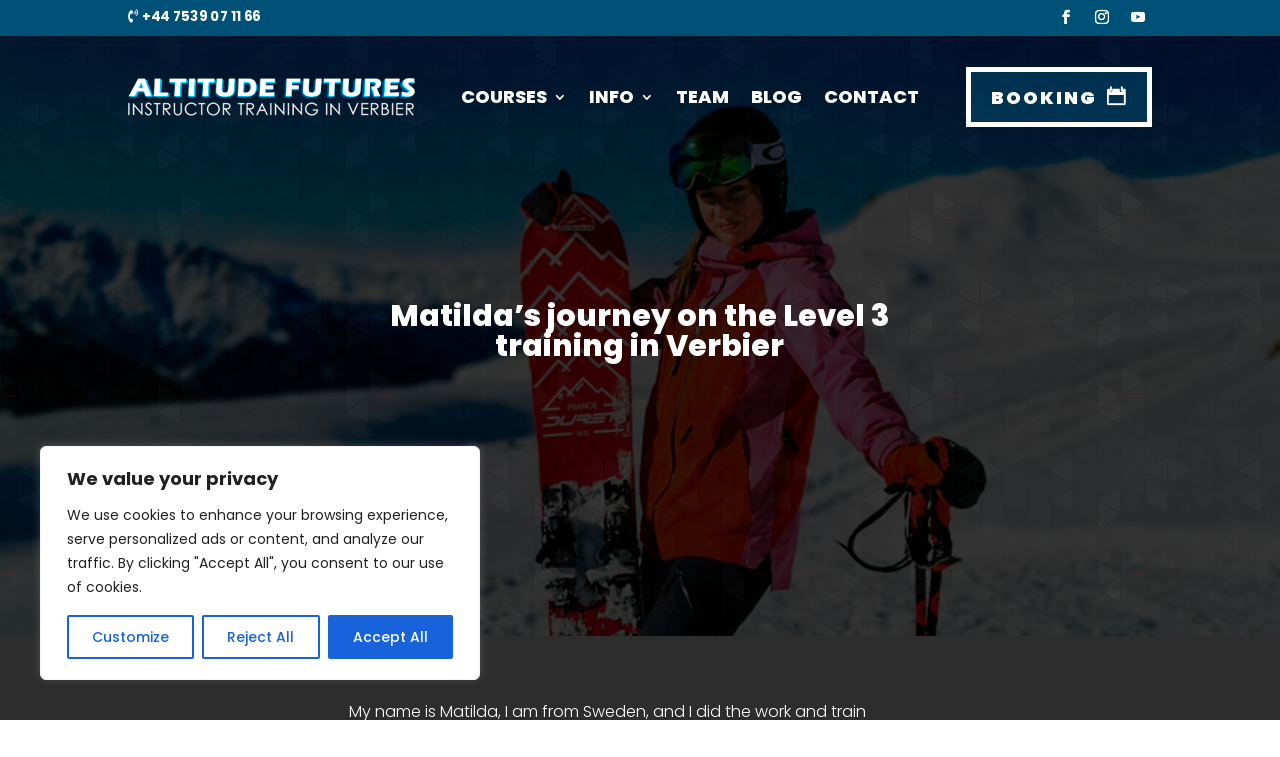

--- FILE ---
content_type: text/html; charset=UTF-8
request_url: https://www.altitude-futures.com/blog/matildas-journey-on-the-level-3-training-in-verbier/
body_size: 40326
content:
<!DOCTYPE html>
<html lang="en-GB">
<head>
	<meta charset="UTF-8" />
<meta http-equiv="X-UA-Compatible" content="IE=edge">
	<link rel="pingback" href="https://www.altitude-futures.com/xmlrpc.php" />

	<script type="text/javascript">
		document.documentElement.className = 'js';
	</script>
	
	<script id="diviarea-loader">window.DiviPopupData=window.DiviAreaConfig={"zIndex":1000000,"animateSpeed":400,"triggerClassPrefix":"show-popup-","idAttrib":"data-popup","modalIndicatorClass":"is-modal","blockingIndicatorClass":"is-blocking","defaultShowCloseButton":true,"withCloseClass":"with-close","noCloseClass":"no-close","triggerCloseClass":"close","singletonClass":"single","darkModeClass":"dark","noShadowClass":"no-shadow","altCloseClass":"close-alt","popupSelector":".et_pb_section.popup","initializeOnEvent":"et_pb_after_init_modules","popupWrapperClass":"area-outer-wrap","fullHeightClass":"full-height","openPopupClass":"da-overlay-visible","overlayClass":"da-overlay","exitIndicatorClass":"on-exit","hoverTriggerClass":"on-hover","clickTriggerClass":"on-click","onExitDelay":2000,"notMobileClass":"not-mobile","notTabletClass":"not-tablet","notDesktopClass":"not-desktop","baseContext":"body","activePopupClass":"is-open","closeButtonClass":"da-close","withLoaderClass":"with-loader","debug":false,"ajaxUrl":"https:\/\/www.altitude-futures.com\/wp-admin\/admin-ajax.php","sys":[]};var divimode_loader=function(){"use strict";!function(t){t.DiviArea=t.DiviPopup={loaded:!1};var n=t.DiviArea,i=n.Hooks={},o={};function r(t,n,i){var r,e,c;if("string"==typeof t)if(o[t]){if(n)if((r=o[t])&&i)for(c=r.length;c--;)(e=r[c]).callback===n&&e.context===i&&(r[c]=!1);else for(c=r.length;c--;)r[c].callback===n&&(r[c]=!1)}else o[t]=[]}function e(t,n,i,r){if("string"==typeof t){var e={callback:n,priority:i,context:r},c=o[t];c?(c.push(e),c=function(t){var n,i,o,r,e=t.length;for(r=1;r<e;r++)for(n=t[r],i=r;i>0;i--)(o=t[i-1]).priority>n.priority&&(t[i]=o,t[i-1]=n);return t}(c)):c=[e],o[t]=c}}function c(t,n,i){"string"==typeof n&&(n=[n]);var r,e,c=[];for(r=0;r<n.length;r++)Array.prototype.push.apply(c,o[n[r]]);for(e=0;e<c.length;e++){var a=void 0;c[e]&&"function"==typeof c[e].callback&&("filter"===t?void 0!==(a=c[e].callback.apply(c[e].context,i))&&(i[0]=a):c[e].callback.apply(c[e].context,i))}if("filter"===t)return i[0]}i.silent=function(){return i},n.removeFilter=i.removeFilter=function(t,n){r(t,n)},n.removeAction=i.removeAction=function(t,n){r(t,n)},n.applyFilters=i.applyFilters=function(t){for(var n=[],i=arguments.length-1;i-- >0;)n[i]=arguments[i+1];return c("filter",t,n)},n.doAction=i.doAction=function(t){for(var n=[],i=arguments.length-1;i-- >0;)n[i]=arguments[i+1];c("action",t,n)},n.addFilter=i.addFilter=function(n,i,o,r){e(n,i,parseInt(o||10,10),r||t)},n.addAction=i.addAction=function(n,i,o,r){e(n,i,parseInt(o||10,10),r||t)},n.addActionOnce=i.addActionOnce=function(n,i,o,c){e(n,i,parseInt(o||10,10),c||t),e(n,(function(){r(n,i)}),1+parseInt(o||10,10),c||t)}}(window);return{}}();
</script><meta name='robots' content='index, follow, max-image-preview:large, max-snippet:-1, max-video-preview:-1' />

	<!-- This site is optimized with the Yoast SEO plugin v26.7 - https://yoast.com/wordpress/plugins/seo/ -->
	<title>Matilda&#039;s journey on the Level 3 training in Verbier - Altitude Futures | Ski Instructor Courses in Switzerland</title>
	<link rel="canonical" href="https://www.altitude-futures.com/blog/matildas-journey-on-the-level-3-training-in-verbier/" />
	<meta property="og:locale" content="en_GB" />
	<meta property="og:type" content="article" />
	<meta property="og:title" content="Matilda&#039;s journey on the Level 3 training in Verbier - Altitude Futures | Ski Instructor Courses in Switzerland" />
	<meta property="og:description" content="Matilda&#039;s journey on the Level 3 Training in Verbier" />
	<meta property="og:url" content="https://www.altitude-futures.com/blog/matildas-journey-on-the-level-3-training-in-verbier/" />
	<meta property="og:site_name" content="Altitude Futures | Ski Instructor Courses in Switzerland" />
	<meta property="article:published_time" content="2020-06-06T12:36:36+00:00" />
	<meta property="article:modified_time" content="2021-10-06T08:51:25+00:00" />
	<meta property="og:image" content="https://www.altitude-futures.com/wp-content/uploads/2021/10/Monoski.jpg" />
	<meta property="og:image:width" content="1000" />
	<meta property="og:image:height" content="762" />
	<meta property="og:image:type" content="image/jpeg" />
	<meta name="author" content="jonwest" />
	<meta name="twitter:card" content="summary_large_image" />
	<meta name="twitter:label1" content="Written by" />
	<meta name="twitter:data1" content="jonwest" />
	<meta name="twitter:label2" content="Estimated reading time" />
	<meta name="twitter:data2" content="5 minutes" />
	<script type="application/ld+json" class="yoast-schema-graph">{"@context":"https://schema.org","@graph":[{"@type":"Article","@id":"https://www.altitude-futures.com/blog/matildas-journey-on-the-level-3-training-in-verbier/#article","isPartOf":{"@id":"https://www.altitude-futures.com/blog/matildas-journey-on-the-level-3-training-in-verbier/"},"author":{"name":"jonwest","@id":"https://www.altitude-futures.com/#/schema/person/9d787802a81ff3c64680be131988d14a"},"headline":"Matilda&#8217;s journey on the Level 3 training in Verbier","datePublished":"2020-06-06T12:36:36+00:00","dateModified":"2021-10-06T08:51:25+00:00","mainEntityOfPage":{"@id":"https://www.altitude-futures.com/blog/matildas-journey-on-the-level-3-training-in-verbier/"},"wordCount":1020,"commentCount":0,"image":{"@id":"https://www.altitude-futures.com/blog/matildas-journey-on-the-level-3-training-in-verbier/#primaryimage"},"thumbnailUrl":"https://www.altitude-futures.com/wp-content/uploads/2021/10/Monoski.jpg","articleSection":["Blog"],"inLanguage":"en-GB","potentialAction":[{"@type":"CommentAction","name":"Comment","target":["https://www.altitude-futures.com/blog/matildas-journey-on-the-level-3-training-in-verbier/#respond"]}]},{"@type":"WebPage","@id":"https://www.altitude-futures.com/blog/matildas-journey-on-the-level-3-training-in-verbier/","url":"https://www.altitude-futures.com/blog/matildas-journey-on-the-level-3-training-in-verbier/","name":"Matilda's journey on the Level 3 training in Verbier - Altitude Futures | Ski Instructor Courses in Switzerland","isPartOf":{"@id":"https://www.altitude-futures.com/#website"},"primaryImageOfPage":{"@id":"https://www.altitude-futures.com/blog/matildas-journey-on-the-level-3-training-in-verbier/#primaryimage"},"image":{"@id":"https://www.altitude-futures.com/blog/matildas-journey-on-the-level-3-training-in-verbier/#primaryimage"},"thumbnailUrl":"https://www.altitude-futures.com/wp-content/uploads/2021/10/Monoski.jpg","datePublished":"2020-06-06T12:36:36+00:00","dateModified":"2021-10-06T08:51:25+00:00","author":{"@id":"https://www.altitude-futures.com/#/schema/person/9d787802a81ff3c64680be131988d14a"},"breadcrumb":{"@id":"https://www.altitude-futures.com/blog/matildas-journey-on-the-level-3-training-in-verbier/#breadcrumb"},"inLanguage":"en-GB","potentialAction":[{"@type":"ReadAction","target":["https://www.altitude-futures.com/blog/matildas-journey-on-the-level-3-training-in-verbier/"]}]},{"@type":"ImageObject","inLanguage":"en-GB","@id":"https://www.altitude-futures.com/blog/matildas-journey-on-the-level-3-training-in-verbier/#primaryimage","url":"https://www.altitude-futures.com/wp-content/uploads/2021/10/Monoski.jpg","contentUrl":"https://www.altitude-futures.com/wp-content/uploads/2021/10/Monoski.jpg","width":1000,"height":762},{"@type":"BreadcrumbList","@id":"https://www.altitude-futures.com/blog/matildas-journey-on-the-level-3-training-in-verbier/#breadcrumb","itemListElement":[{"@type":"ListItem","position":1,"name":"Home","item":"https://www.altitude-futures.com/"},{"@type":"ListItem","position":2,"name":"Matilda&#8217;s journey on the Level 3 training in Verbier"}]},{"@type":"WebSite","@id":"https://www.altitude-futures.com/#website","url":"https://www.altitude-futures.com/","name":"Altitude Futures | Ski Instructor Courses in Switzerland","description":"Ski Instructor Courses in Verbier, Zermatt, Gstaad, Grindelwald and Klosters","potentialAction":[{"@type":"SearchAction","target":{"@type":"EntryPoint","urlTemplate":"https://www.altitude-futures.com/?s={search_term_string}"},"query-input":{"@type":"PropertyValueSpecification","valueRequired":true,"valueName":"search_term_string"}}],"inLanguage":"en-GB"},{"@type":"Person","@id":"https://www.altitude-futures.com/#/schema/person/9d787802a81ff3c64680be131988d14a","name":"jonwest","image":{"@type":"ImageObject","inLanguage":"en-GB","@id":"https://www.altitude-futures.com/#/schema/person/image/","url":"https://secure.gravatar.com/avatar/70342ca1ad3f1024d59aef366e13bcfedf57ca1377f5dd039472356f0a85f4b0?s=96&d=mm&r=g","contentUrl":"https://secure.gravatar.com/avatar/70342ca1ad3f1024d59aef366e13bcfedf57ca1377f5dd039472356f0a85f4b0?s=96&d=mm&r=g","caption":"jonwest"},"sameAs":["http://www.altitude-verbier.com"],"url":"https://www.altitude-futures.com/author/jonwest/"}]}</script>
	<!-- / Yoast SEO plugin. -->


<link rel='dns-prefetch' href='//www.altitude-futures.com' />
<link rel='dns-prefetch' href='//js.hs-scripts.com' />
<link rel='dns-prefetch' href='//fonts.googleapis.com' />
<link rel="alternate" type="application/rss+xml" title="Altitude Futures | Ski Instructor Courses in Switzerland &raquo; Feed" href="https://www.altitude-futures.com/feed/" />
<link rel="alternate" type="application/rss+xml" title="Altitude Futures | Ski Instructor Courses in Switzerland &raquo; Comments Feed" href="https://www.altitude-futures.com/comments/feed/" />
<link rel="alternate" type="application/rss+xml" title="Altitude Futures | Ski Instructor Courses in Switzerland &raquo; Matilda&#8217;s journey on the Level 3 training in Verbier Comments Feed" href="https://www.altitude-futures.com/blog/matildas-journey-on-the-level-3-training-in-verbier/feed/" />
<link rel="alternate" title="oEmbed (JSON)" type="application/json+oembed" href="https://www.altitude-futures.com/wp-json/oembed/1.0/embed?url=https%3A%2F%2Fwww.altitude-futures.com%2Fblog%2Fmatildas-journey-on-the-level-3-training-in-verbier%2F" />
<link rel="alternate" title="oEmbed (XML)" type="text/xml+oembed" href="https://www.altitude-futures.com/wp-json/oembed/1.0/embed?url=https%3A%2F%2Fwww.altitude-futures.com%2Fblog%2Fmatildas-journey-on-the-level-3-training-in-verbier%2F&#038;format=xml" />
		<style>
			.lazyload,
			.lazyloading {
				max-width: 100%;
			}
		</style>
		<meta content="Divi v.4.27.4" name="generator"/><style id='wp-block-library-inline-css' type='text/css'>
:root{--wp-block-synced-color:#7a00df;--wp-block-synced-color--rgb:122,0,223;--wp-bound-block-color:var(--wp-block-synced-color);--wp-editor-canvas-background:#ddd;--wp-admin-theme-color:#007cba;--wp-admin-theme-color--rgb:0,124,186;--wp-admin-theme-color-darker-10:#006ba1;--wp-admin-theme-color-darker-10--rgb:0,107,160.5;--wp-admin-theme-color-darker-20:#005a87;--wp-admin-theme-color-darker-20--rgb:0,90,135;--wp-admin-border-width-focus:2px}@media (min-resolution:192dpi){:root{--wp-admin-border-width-focus:1.5px}}.wp-element-button{cursor:pointer}:root .has-very-light-gray-background-color{background-color:#eee}:root .has-very-dark-gray-background-color{background-color:#313131}:root .has-very-light-gray-color{color:#eee}:root .has-very-dark-gray-color{color:#313131}:root .has-vivid-green-cyan-to-vivid-cyan-blue-gradient-background{background:linear-gradient(135deg,#00d084,#0693e3)}:root .has-purple-crush-gradient-background{background:linear-gradient(135deg,#34e2e4,#4721fb 50%,#ab1dfe)}:root .has-hazy-dawn-gradient-background{background:linear-gradient(135deg,#faaca8,#dad0ec)}:root .has-subdued-olive-gradient-background{background:linear-gradient(135deg,#fafae1,#67a671)}:root .has-atomic-cream-gradient-background{background:linear-gradient(135deg,#fdd79a,#004a59)}:root .has-nightshade-gradient-background{background:linear-gradient(135deg,#330968,#31cdcf)}:root .has-midnight-gradient-background{background:linear-gradient(135deg,#020381,#2874fc)}:root{--wp--preset--font-size--normal:16px;--wp--preset--font-size--huge:42px}.has-regular-font-size{font-size:1em}.has-larger-font-size{font-size:2.625em}.has-normal-font-size{font-size:var(--wp--preset--font-size--normal)}.has-huge-font-size{font-size:var(--wp--preset--font-size--huge)}.has-text-align-center{text-align:center}.has-text-align-left{text-align:left}.has-text-align-right{text-align:right}.has-fit-text{white-space:nowrap!important}#end-resizable-editor-section{display:none}.aligncenter{clear:both}.items-justified-left{justify-content:flex-start}.items-justified-center{justify-content:center}.items-justified-right{justify-content:flex-end}.items-justified-space-between{justify-content:space-between}.screen-reader-text{border:0;clip-path:inset(50%);height:1px;margin:-1px;overflow:hidden;padding:0;position:absolute;width:1px;word-wrap:normal!important}.screen-reader-text:focus{background-color:#ddd;clip-path:none;color:#444;display:block;font-size:1em;height:auto;left:5px;line-height:normal;padding:15px 23px 14px;text-decoration:none;top:5px;width:auto;z-index:100000}html :where(.has-border-color){border-style:solid}html :where([style*=border-top-color]){border-top-style:solid}html :where([style*=border-right-color]){border-right-style:solid}html :where([style*=border-bottom-color]){border-bottom-style:solid}html :where([style*=border-left-color]){border-left-style:solid}html :where([style*=border-width]){border-style:solid}html :where([style*=border-top-width]){border-top-style:solid}html :where([style*=border-right-width]){border-right-style:solid}html :where([style*=border-bottom-width]){border-bottom-style:solid}html :where([style*=border-left-width]){border-left-style:solid}html :where(img[class*=wp-image-]){height:auto;max-width:100%}:where(figure){margin:0 0 1em}html :where(.is-position-sticky){--wp-admin--admin-bar--position-offset:var(--wp-admin--admin-bar--height,0px)}@media screen and (max-width:600px){html :where(.is-position-sticky){--wp-admin--admin-bar--position-offset:0px}}

/*# sourceURL=wp-block-library-inline-css */
</style><style id='global-styles-inline-css' type='text/css'>
:root{--wp--preset--aspect-ratio--square: 1;--wp--preset--aspect-ratio--4-3: 4/3;--wp--preset--aspect-ratio--3-4: 3/4;--wp--preset--aspect-ratio--3-2: 3/2;--wp--preset--aspect-ratio--2-3: 2/3;--wp--preset--aspect-ratio--16-9: 16/9;--wp--preset--aspect-ratio--9-16: 9/16;--wp--preset--color--black: #000000;--wp--preset--color--cyan-bluish-gray: #abb8c3;--wp--preset--color--white: #ffffff;--wp--preset--color--pale-pink: #f78da7;--wp--preset--color--vivid-red: #cf2e2e;--wp--preset--color--luminous-vivid-orange: #ff6900;--wp--preset--color--luminous-vivid-amber: #fcb900;--wp--preset--color--light-green-cyan: #7bdcb5;--wp--preset--color--vivid-green-cyan: #00d084;--wp--preset--color--pale-cyan-blue: #8ed1fc;--wp--preset--color--vivid-cyan-blue: #0693e3;--wp--preset--color--vivid-purple: #9b51e0;--wp--preset--gradient--vivid-cyan-blue-to-vivid-purple: linear-gradient(135deg,rgb(6,147,227) 0%,rgb(155,81,224) 100%);--wp--preset--gradient--light-green-cyan-to-vivid-green-cyan: linear-gradient(135deg,rgb(122,220,180) 0%,rgb(0,208,130) 100%);--wp--preset--gradient--luminous-vivid-amber-to-luminous-vivid-orange: linear-gradient(135deg,rgb(252,185,0) 0%,rgb(255,105,0) 100%);--wp--preset--gradient--luminous-vivid-orange-to-vivid-red: linear-gradient(135deg,rgb(255,105,0) 0%,rgb(207,46,46) 100%);--wp--preset--gradient--very-light-gray-to-cyan-bluish-gray: linear-gradient(135deg,rgb(238,238,238) 0%,rgb(169,184,195) 100%);--wp--preset--gradient--cool-to-warm-spectrum: linear-gradient(135deg,rgb(74,234,220) 0%,rgb(151,120,209) 20%,rgb(207,42,186) 40%,rgb(238,44,130) 60%,rgb(251,105,98) 80%,rgb(254,248,76) 100%);--wp--preset--gradient--blush-light-purple: linear-gradient(135deg,rgb(255,206,236) 0%,rgb(152,150,240) 100%);--wp--preset--gradient--blush-bordeaux: linear-gradient(135deg,rgb(254,205,165) 0%,rgb(254,45,45) 50%,rgb(107,0,62) 100%);--wp--preset--gradient--luminous-dusk: linear-gradient(135deg,rgb(255,203,112) 0%,rgb(199,81,192) 50%,rgb(65,88,208) 100%);--wp--preset--gradient--pale-ocean: linear-gradient(135deg,rgb(255,245,203) 0%,rgb(182,227,212) 50%,rgb(51,167,181) 100%);--wp--preset--gradient--electric-grass: linear-gradient(135deg,rgb(202,248,128) 0%,rgb(113,206,126) 100%);--wp--preset--gradient--midnight: linear-gradient(135deg,rgb(2,3,129) 0%,rgb(40,116,252) 100%);--wp--preset--font-size--small: 13px;--wp--preset--font-size--medium: 20px;--wp--preset--font-size--large: 36px;--wp--preset--font-size--x-large: 42px;--wp--preset--spacing--20: 0.44rem;--wp--preset--spacing--30: 0.67rem;--wp--preset--spacing--40: 1rem;--wp--preset--spacing--50: 1.5rem;--wp--preset--spacing--60: 2.25rem;--wp--preset--spacing--70: 3.38rem;--wp--preset--spacing--80: 5.06rem;--wp--preset--shadow--natural: 6px 6px 9px rgba(0, 0, 0, 0.2);--wp--preset--shadow--deep: 12px 12px 50px rgba(0, 0, 0, 0.4);--wp--preset--shadow--sharp: 6px 6px 0px rgba(0, 0, 0, 0.2);--wp--preset--shadow--outlined: 6px 6px 0px -3px rgb(255, 255, 255), 6px 6px rgb(0, 0, 0);--wp--preset--shadow--crisp: 6px 6px 0px rgb(0, 0, 0);}:root { --wp--style--global--content-size: 823px;--wp--style--global--wide-size: 1080px; }:where(body) { margin: 0; }.wp-site-blocks > .alignleft { float: left; margin-right: 2em; }.wp-site-blocks > .alignright { float: right; margin-left: 2em; }.wp-site-blocks > .aligncenter { justify-content: center; margin-left: auto; margin-right: auto; }:where(.is-layout-flex){gap: 0.5em;}:where(.is-layout-grid){gap: 0.5em;}.is-layout-flow > .alignleft{float: left;margin-inline-start: 0;margin-inline-end: 2em;}.is-layout-flow > .alignright{float: right;margin-inline-start: 2em;margin-inline-end: 0;}.is-layout-flow > .aligncenter{margin-left: auto !important;margin-right: auto !important;}.is-layout-constrained > .alignleft{float: left;margin-inline-start: 0;margin-inline-end: 2em;}.is-layout-constrained > .alignright{float: right;margin-inline-start: 2em;margin-inline-end: 0;}.is-layout-constrained > .aligncenter{margin-left: auto !important;margin-right: auto !important;}.is-layout-constrained > :where(:not(.alignleft):not(.alignright):not(.alignfull)){max-width: var(--wp--style--global--content-size);margin-left: auto !important;margin-right: auto !important;}.is-layout-constrained > .alignwide{max-width: var(--wp--style--global--wide-size);}body .is-layout-flex{display: flex;}.is-layout-flex{flex-wrap: wrap;align-items: center;}.is-layout-flex > :is(*, div){margin: 0;}body .is-layout-grid{display: grid;}.is-layout-grid > :is(*, div){margin: 0;}body{padding-top: 0px;padding-right: 0px;padding-bottom: 0px;padding-left: 0px;}:root :where(.wp-element-button, .wp-block-button__link){background-color: #32373c;border-width: 0;color: #fff;font-family: inherit;font-size: inherit;font-style: inherit;font-weight: inherit;letter-spacing: inherit;line-height: inherit;padding-top: calc(0.667em + 2px);padding-right: calc(1.333em + 2px);padding-bottom: calc(0.667em + 2px);padding-left: calc(1.333em + 2px);text-decoration: none;text-transform: inherit;}.has-black-color{color: var(--wp--preset--color--black) !important;}.has-cyan-bluish-gray-color{color: var(--wp--preset--color--cyan-bluish-gray) !important;}.has-white-color{color: var(--wp--preset--color--white) !important;}.has-pale-pink-color{color: var(--wp--preset--color--pale-pink) !important;}.has-vivid-red-color{color: var(--wp--preset--color--vivid-red) !important;}.has-luminous-vivid-orange-color{color: var(--wp--preset--color--luminous-vivid-orange) !important;}.has-luminous-vivid-amber-color{color: var(--wp--preset--color--luminous-vivid-amber) !important;}.has-light-green-cyan-color{color: var(--wp--preset--color--light-green-cyan) !important;}.has-vivid-green-cyan-color{color: var(--wp--preset--color--vivid-green-cyan) !important;}.has-pale-cyan-blue-color{color: var(--wp--preset--color--pale-cyan-blue) !important;}.has-vivid-cyan-blue-color{color: var(--wp--preset--color--vivid-cyan-blue) !important;}.has-vivid-purple-color{color: var(--wp--preset--color--vivid-purple) !important;}.has-black-background-color{background-color: var(--wp--preset--color--black) !important;}.has-cyan-bluish-gray-background-color{background-color: var(--wp--preset--color--cyan-bluish-gray) !important;}.has-white-background-color{background-color: var(--wp--preset--color--white) !important;}.has-pale-pink-background-color{background-color: var(--wp--preset--color--pale-pink) !important;}.has-vivid-red-background-color{background-color: var(--wp--preset--color--vivid-red) !important;}.has-luminous-vivid-orange-background-color{background-color: var(--wp--preset--color--luminous-vivid-orange) !important;}.has-luminous-vivid-amber-background-color{background-color: var(--wp--preset--color--luminous-vivid-amber) !important;}.has-light-green-cyan-background-color{background-color: var(--wp--preset--color--light-green-cyan) !important;}.has-vivid-green-cyan-background-color{background-color: var(--wp--preset--color--vivid-green-cyan) !important;}.has-pale-cyan-blue-background-color{background-color: var(--wp--preset--color--pale-cyan-blue) !important;}.has-vivid-cyan-blue-background-color{background-color: var(--wp--preset--color--vivid-cyan-blue) !important;}.has-vivid-purple-background-color{background-color: var(--wp--preset--color--vivid-purple) !important;}.has-black-border-color{border-color: var(--wp--preset--color--black) !important;}.has-cyan-bluish-gray-border-color{border-color: var(--wp--preset--color--cyan-bluish-gray) !important;}.has-white-border-color{border-color: var(--wp--preset--color--white) !important;}.has-pale-pink-border-color{border-color: var(--wp--preset--color--pale-pink) !important;}.has-vivid-red-border-color{border-color: var(--wp--preset--color--vivid-red) !important;}.has-luminous-vivid-orange-border-color{border-color: var(--wp--preset--color--luminous-vivid-orange) !important;}.has-luminous-vivid-amber-border-color{border-color: var(--wp--preset--color--luminous-vivid-amber) !important;}.has-light-green-cyan-border-color{border-color: var(--wp--preset--color--light-green-cyan) !important;}.has-vivid-green-cyan-border-color{border-color: var(--wp--preset--color--vivid-green-cyan) !important;}.has-pale-cyan-blue-border-color{border-color: var(--wp--preset--color--pale-cyan-blue) !important;}.has-vivid-cyan-blue-border-color{border-color: var(--wp--preset--color--vivid-cyan-blue) !important;}.has-vivid-purple-border-color{border-color: var(--wp--preset--color--vivid-purple) !important;}.has-vivid-cyan-blue-to-vivid-purple-gradient-background{background: var(--wp--preset--gradient--vivid-cyan-blue-to-vivid-purple) !important;}.has-light-green-cyan-to-vivid-green-cyan-gradient-background{background: var(--wp--preset--gradient--light-green-cyan-to-vivid-green-cyan) !important;}.has-luminous-vivid-amber-to-luminous-vivid-orange-gradient-background{background: var(--wp--preset--gradient--luminous-vivid-amber-to-luminous-vivid-orange) !important;}.has-luminous-vivid-orange-to-vivid-red-gradient-background{background: var(--wp--preset--gradient--luminous-vivid-orange-to-vivid-red) !important;}.has-very-light-gray-to-cyan-bluish-gray-gradient-background{background: var(--wp--preset--gradient--very-light-gray-to-cyan-bluish-gray) !important;}.has-cool-to-warm-spectrum-gradient-background{background: var(--wp--preset--gradient--cool-to-warm-spectrum) !important;}.has-blush-light-purple-gradient-background{background: var(--wp--preset--gradient--blush-light-purple) !important;}.has-blush-bordeaux-gradient-background{background: var(--wp--preset--gradient--blush-bordeaux) !important;}.has-luminous-dusk-gradient-background{background: var(--wp--preset--gradient--luminous-dusk) !important;}.has-pale-ocean-gradient-background{background: var(--wp--preset--gradient--pale-ocean) !important;}.has-electric-grass-gradient-background{background: var(--wp--preset--gradient--electric-grass) !important;}.has-midnight-gradient-background{background: var(--wp--preset--gradient--midnight) !important;}.has-small-font-size{font-size: var(--wp--preset--font-size--small) !important;}.has-medium-font-size{font-size: var(--wp--preset--font-size--medium) !important;}.has-large-font-size{font-size: var(--wp--preset--font-size--large) !important;}.has-x-large-font-size{font-size: var(--wp--preset--font-size--x-large) !important;}
/*# sourceURL=global-styles-inline-css */
</style>

<link rel='stylesheet' id='contact-form-7-css' href='https://www.altitude-futures.com/wp-content/plugins/contact-form-7/includes/css/styles.css?ver=6.1.4' type='text/css' media='all' />
<style id='contact-form-7-inline-css' type='text/css'>
.wpcf7 .wpcf7-recaptcha iframe {margin-bottom: 0;}.wpcf7 .wpcf7-recaptcha[data-align="center"] > div {margin: 0 auto;}.wpcf7 .wpcf7-recaptcha[data-align="right"] > div {margin: 0 0 0 auto;}
/*# sourceURL=contact-form-7-inline-css */
</style>
<link rel='stylesheet' id='woocommerce-layout-css' href='https://www.altitude-futures.com/wp-content/plugins/woocommerce/assets/css/woocommerce-layout.css?ver=10.4.3' type='text/css' media='all' />
<link rel='stylesheet' id='woocommerce-smallscreen-css' href='https://www.altitude-futures.com/wp-content/plugins/woocommerce/assets/css/woocommerce-smallscreen.css?ver=10.4.3' type='text/css' media='only screen and (max-width: 768px)' />
<link rel='stylesheet' id='woocommerce-general-css' href='https://www.altitude-futures.com/wp-content/plugins/woocommerce/assets/css/woocommerce.css?ver=10.4.3' type='text/css' media='all' />
<style id='woocommerce-inline-inline-css' type='text/css'>
.woocommerce form .form-row .required { visibility: visible; }
/*# sourceURL=woocommerce-inline-inline-css */
</style>
<link rel='stylesheet' id='css-divi-area-css' href='https://www.altitude-futures.com/wp-content/plugins/popups-for-divi/styles/front.min.css?ver=3.2.3' type='text/css' media='all' />
<style id='css-divi-area-inline-css' type='text/css'>
.et_pb_section.popup{display:none}
/*# sourceURL=css-divi-area-inline-css */
</style>
<link rel='stylesheet' id='css-divi-area-popuphidden-css' href='https://www.altitude-futures.com/wp-content/plugins/popups-for-divi/styles/front-popuphidden.min.css?ver=3.2.3' type='text/css' media='all' />
<link rel='stylesheet' id='et-builder-googlefonts-cached-css' href='https://fonts.googleapis.com/css?family=Poppins:100,100italic,200,200italic,300,300italic,regular,italic,500,500italic,600,600italic,700,700italic,800,800italic,900,900italic|Rubik:300,regular,500,600,700,800,900,300italic,italic,500italic,600italic,700italic,800italic,900italic&#038;subset=devanagari,latin,latin-ext,cyrillic,cyrillic-ext,hebrew&#038;display=swap' type='text/css' media='all' />
<link rel='stylesheet' id='divi-style-css' href='https://www.altitude-futures.com/wp-content/themes/Divi/style-static.min.css?ver=4.27.4' type='text/css' media='all' />
<script type="text/template" id="tmpl-variation-template">
	<div class="woocommerce-variation-description">{{{ data.variation.variation_description }}}</div>
	<div class="woocommerce-variation-price">{{{ data.variation.price_html }}}</div>
	<div class="woocommerce-variation-availability">{{{ data.variation.availability_html }}}</div>
</script>
<script type="text/template" id="tmpl-unavailable-variation-template">
	<p role="alert">Sorry, this product is unavailable. Please choose a different combination.</p>
</script>
<script type="text/javascript" id="cookie-law-info-js-extra">
/* <![CDATA[ */
var _ckyConfig = {"_ipData":[],"_assetsURL":"https://www.altitude-futures.com/wp-content/plugins/cookie-law-info/lite/frontend/images/","_publicURL":"https://www.altitude-futures.com","_expiry":"365","_categories":[{"name":"Necessary","slug":"necessary","isNecessary":true,"ccpaDoNotSell":true,"cookies":[],"active":true,"defaultConsent":{"gdpr":true,"ccpa":true}},{"name":"Functional","slug":"functional","isNecessary":false,"ccpaDoNotSell":true,"cookies":[],"active":true,"defaultConsent":{"gdpr":false,"ccpa":false}},{"name":"Analytics","slug":"analytics","isNecessary":false,"ccpaDoNotSell":true,"cookies":[],"active":true,"defaultConsent":{"gdpr":false,"ccpa":false}},{"name":"Performance","slug":"performance","isNecessary":false,"ccpaDoNotSell":true,"cookies":[],"active":true,"defaultConsent":{"gdpr":false,"ccpa":false}},{"name":"Advertisement","slug":"advertisement","isNecessary":false,"ccpaDoNotSell":true,"cookies":[],"active":true,"defaultConsent":{"gdpr":false,"ccpa":false}}],"_activeLaw":"gdpr","_rootDomain":"","_block":"1","_showBanner":"1","_bannerConfig":{"settings":{"type":"box","preferenceCenterType":"popup","position":"bottom-left","applicableLaw":"gdpr"},"behaviours":{"reloadBannerOnAccept":false,"loadAnalyticsByDefault":false,"animations":{"onLoad":"animate","onHide":"sticky"}},"config":{"revisitConsent":{"status":true,"tag":"revisit-consent","position":"bottom-left","meta":{"url":"#"},"styles":{"background-color":"#0056A7"},"elements":{"title":{"type":"text","tag":"revisit-consent-title","status":true,"styles":{"color":"#0056a7"}}}},"preferenceCenter":{"toggle":{"status":true,"tag":"detail-category-toggle","type":"toggle","states":{"active":{"styles":{"background-color":"#1863DC"}},"inactive":{"styles":{"background-color":"#D0D5D2"}}}}},"categoryPreview":{"status":false,"toggle":{"status":true,"tag":"detail-category-preview-toggle","type":"toggle","states":{"active":{"styles":{"background-color":"#1863DC"}},"inactive":{"styles":{"background-color":"#D0D5D2"}}}}},"videoPlaceholder":{"status":true,"styles":{"background-color":"#000000","border-color":"#000000","color":"#ffffff"}},"readMore":{"status":false,"tag":"readmore-button","type":"link","meta":{"noFollow":true,"newTab":true},"styles":{"color":"#1863DC","background-color":"transparent","border-color":"transparent"}},"showMore":{"status":true,"tag":"show-desc-button","type":"button","styles":{"color":"#1863DC"}},"showLess":{"status":true,"tag":"hide-desc-button","type":"button","styles":{"color":"#1863DC"}},"alwaysActive":{"status":true,"tag":"always-active","styles":{"color":"#008000"}},"manualLinks":{"status":true,"tag":"manual-links","type":"link","styles":{"color":"#1863DC"}},"auditTable":{"status":true},"optOption":{"status":true,"toggle":{"status":true,"tag":"optout-option-toggle","type":"toggle","states":{"active":{"styles":{"background-color":"#1863dc"}},"inactive":{"styles":{"background-color":"#FFFFFF"}}}}}}},"_version":"3.3.9.1","_logConsent":"1","_tags":[{"tag":"accept-button","styles":{"color":"#FFFFFF","background-color":"#1863DC","border-color":"#1863DC"}},{"tag":"reject-button","styles":{"color":"#1863DC","background-color":"transparent","border-color":"#1863DC"}},{"tag":"settings-button","styles":{"color":"#1863DC","background-color":"transparent","border-color":"#1863DC"}},{"tag":"readmore-button","styles":{"color":"#1863DC","background-color":"transparent","border-color":"transparent"}},{"tag":"donotsell-button","styles":{"color":"#1863DC","background-color":"transparent","border-color":"transparent"}},{"tag":"show-desc-button","styles":{"color":"#1863DC"}},{"tag":"hide-desc-button","styles":{"color":"#1863DC"}},{"tag":"cky-always-active","styles":[]},{"tag":"cky-link","styles":[]},{"tag":"accept-button","styles":{"color":"#FFFFFF","background-color":"#1863DC","border-color":"#1863DC"}},{"tag":"revisit-consent","styles":{"background-color":"#0056A7"}}],"_shortCodes":[{"key":"cky_readmore","content":"\u003Ca href=\"#\" class=\"cky-policy\" aria-label=\"Cookie Policy\" target=\"_blank\" rel=\"noopener\" data-cky-tag=\"readmore-button\"\u003ECookie Policy\u003C/a\u003E","tag":"readmore-button","status":false,"attributes":{"rel":"nofollow","target":"_blank"}},{"key":"cky_show_desc","content":"\u003Cbutton class=\"cky-show-desc-btn\" data-cky-tag=\"show-desc-button\" aria-label=\"Show more\"\u003EShow more\u003C/button\u003E","tag":"show-desc-button","status":true,"attributes":[]},{"key":"cky_hide_desc","content":"\u003Cbutton class=\"cky-show-desc-btn\" data-cky-tag=\"hide-desc-button\" aria-label=\"Show less\"\u003EShow less\u003C/button\u003E","tag":"hide-desc-button","status":true,"attributes":[]},{"key":"cky_optout_show_desc","content":"[cky_optout_show_desc]","tag":"optout-show-desc-button","status":true,"attributes":[]},{"key":"cky_optout_hide_desc","content":"[cky_optout_hide_desc]","tag":"optout-hide-desc-button","status":true,"attributes":[]},{"key":"cky_category_toggle_label","content":"[cky_{{status}}_category_label] [cky_preference_{{category_slug}}_title]","tag":"","status":true,"attributes":[]},{"key":"cky_enable_category_label","content":"Enable","tag":"","status":true,"attributes":[]},{"key":"cky_disable_category_label","content":"Disable","tag":"","status":true,"attributes":[]},{"key":"cky_video_placeholder","content":"\u003Cdiv class=\"video-placeholder-normal\" data-cky-tag=\"video-placeholder\" id=\"[UNIQUEID]\"\u003E\u003Cp class=\"video-placeholder-text-normal\" data-cky-tag=\"placeholder-title\"\u003EPlease accept cookies to access this content\u003C/p\u003E\u003C/div\u003E","tag":"","status":true,"attributes":[]},{"key":"cky_enable_optout_label","content":"Enable","tag":"","status":true,"attributes":[]},{"key":"cky_disable_optout_label","content":"Disable","tag":"","status":true,"attributes":[]},{"key":"cky_optout_toggle_label","content":"[cky_{{status}}_optout_label] [cky_optout_option_title]","tag":"","status":true,"attributes":[]},{"key":"cky_optout_option_title","content":"Do Not Sell or Share My Personal Information","tag":"","status":true,"attributes":[]},{"key":"cky_optout_close_label","content":"Close","tag":"","status":true,"attributes":[]},{"key":"cky_preference_close_label","content":"Close","tag":"","status":true,"attributes":[]}],"_rtl":"","_language":"en","_providersToBlock":[]};
var _ckyStyles = {"css":".cky-overlay{background: #000000; opacity: 0.4; position: fixed; top: 0; left: 0; width: 100%; height: 100%; z-index: 99999999;}.cky-hide{display: none;}.cky-btn-revisit-wrapper{display: flex; align-items: center; justify-content: center; background: #0056a7; width: 45px; height: 45px; border-radius: 50%; position: fixed; z-index: 999999; cursor: pointer;}.cky-revisit-bottom-left{bottom: 15px; left: 15px;}.cky-revisit-bottom-right{bottom: 15px; right: 15px;}.cky-btn-revisit-wrapper .cky-btn-revisit{display: flex; align-items: center; justify-content: center; background: none; border: none; cursor: pointer; position: relative; margin: 0; padding: 0;}.cky-btn-revisit-wrapper .cky-btn-revisit img{max-width: fit-content; margin: 0; height: 30px; width: 30px;}.cky-revisit-bottom-left:hover::before{content: attr(data-tooltip); position: absolute; background: #4e4b66; color: #ffffff; left: calc(100% + 7px); font-size: 12px; line-height: 16px; width: max-content; padding: 4px 8px; border-radius: 4px;}.cky-revisit-bottom-left:hover::after{position: absolute; content: \"\"; border: 5px solid transparent; left: calc(100% + 2px); border-left-width: 0; border-right-color: #4e4b66;}.cky-revisit-bottom-right:hover::before{content: attr(data-tooltip); position: absolute; background: #4e4b66; color: #ffffff; right: calc(100% + 7px); font-size: 12px; line-height: 16px; width: max-content; padding: 4px 8px; border-radius: 4px;}.cky-revisit-bottom-right:hover::after{position: absolute; content: \"\"; border: 5px solid transparent; right: calc(100% + 2px); border-right-width: 0; border-left-color: #4e4b66;}.cky-revisit-hide{display: none;}.cky-consent-container{position: fixed; width: 440px; box-sizing: border-box; z-index: 9999999; border-radius: 6px;}.cky-consent-container .cky-consent-bar{background: #ffffff; border: 1px solid; padding: 20px 26px; box-shadow: 0 -1px 10px 0 #acabab4d; border-radius: 6px;}.cky-box-bottom-left{bottom: 40px; left: 40px;}.cky-box-bottom-right{bottom: 40px; right: 40px;}.cky-box-top-left{top: 40px; left: 40px;}.cky-box-top-right{top: 40px; right: 40px;}.cky-custom-brand-logo-wrapper .cky-custom-brand-logo{width: 100px; height: auto; margin: 0 0 12px 0;}.cky-notice .cky-title{color: #212121; font-weight: 700; font-size: 18px; line-height: 24px; margin: 0 0 12px 0;}.cky-notice-des *,.cky-preference-content-wrapper *,.cky-accordion-header-des *,.cky-gpc-wrapper .cky-gpc-desc *{font-size: 14px;}.cky-notice-des{color: #212121; font-size: 14px; line-height: 24px; font-weight: 400;}.cky-notice-des img{height: 25px; width: 25px;}.cky-consent-bar .cky-notice-des p,.cky-gpc-wrapper .cky-gpc-desc p,.cky-preference-body-wrapper .cky-preference-content-wrapper p,.cky-accordion-header-wrapper .cky-accordion-header-des p,.cky-cookie-des-table li div:last-child p{color: inherit; margin-top: 0; overflow-wrap: break-word;}.cky-notice-des P:last-child,.cky-preference-content-wrapper p:last-child,.cky-cookie-des-table li div:last-child p:last-child,.cky-gpc-wrapper .cky-gpc-desc p:last-child{margin-bottom: 0;}.cky-notice-des a.cky-policy,.cky-notice-des button.cky-policy{font-size: 14px; color: #1863dc; white-space: nowrap; cursor: pointer; background: transparent; border: 1px solid; text-decoration: underline;}.cky-notice-des button.cky-policy{padding: 0;}.cky-notice-des a.cky-policy:focus-visible,.cky-notice-des button.cky-policy:focus-visible,.cky-preference-content-wrapper .cky-show-desc-btn:focus-visible,.cky-accordion-header .cky-accordion-btn:focus-visible,.cky-preference-header .cky-btn-close:focus-visible,.cky-switch input[type=\"checkbox\"]:focus-visible,.cky-footer-wrapper a:focus-visible,.cky-btn:focus-visible{outline: 2px solid #1863dc; outline-offset: 2px;}.cky-btn:focus:not(:focus-visible),.cky-accordion-header .cky-accordion-btn:focus:not(:focus-visible),.cky-preference-content-wrapper .cky-show-desc-btn:focus:not(:focus-visible),.cky-btn-revisit-wrapper .cky-btn-revisit:focus:not(:focus-visible),.cky-preference-header .cky-btn-close:focus:not(:focus-visible),.cky-consent-bar .cky-banner-btn-close:focus:not(:focus-visible){outline: 0;}button.cky-show-desc-btn:not(:hover):not(:active){color: #1863dc; background: transparent;}button.cky-accordion-btn:not(:hover):not(:active),button.cky-banner-btn-close:not(:hover):not(:active),button.cky-btn-revisit:not(:hover):not(:active),button.cky-btn-close:not(:hover):not(:active){background: transparent;}.cky-consent-bar button:hover,.cky-modal.cky-modal-open button:hover,.cky-consent-bar button:focus,.cky-modal.cky-modal-open button:focus{text-decoration: none;}.cky-notice-btn-wrapper{display: flex; justify-content: flex-start; align-items: center; flex-wrap: wrap; margin-top: 16px;}.cky-notice-btn-wrapper .cky-btn{text-shadow: none; box-shadow: none;}.cky-btn{flex: auto; max-width: 100%; font-size: 14px; font-family: inherit; line-height: 24px; padding: 8px; font-weight: 500; margin: 0 8px 0 0; border-radius: 2px; cursor: pointer; text-align: center; text-transform: none; min-height: 0;}.cky-btn:hover{opacity: 0.8;}.cky-btn-customize{color: #1863dc; background: transparent; border: 2px solid #1863dc;}.cky-btn-reject{color: #1863dc; background: transparent; border: 2px solid #1863dc;}.cky-btn-accept{background: #1863dc; color: #ffffff; border: 2px solid #1863dc;}.cky-btn:last-child{margin-right: 0;}@media (max-width: 576px){.cky-box-bottom-left{bottom: 0; left: 0;}.cky-box-bottom-right{bottom: 0; right: 0;}.cky-box-top-left{top: 0; left: 0;}.cky-box-top-right{top: 0; right: 0;}}@media (max-width: 440px){.cky-box-bottom-left, .cky-box-bottom-right, .cky-box-top-left, .cky-box-top-right{width: 100%; max-width: 100%;}.cky-consent-container .cky-consent-bar{padding: 20px 0;}.cky-custom-brand-logo-wrapper, .cky-notice .cky-title, .cky-notice-des, .cky-notice-btn-wrapper{padding: 0 24px;}.cky-notice-des{max-height: 40vh; overflow-y: scroll;}.cky-notice-btn-wrapper{flex-direction: column; margin-top: 0;}.cky-btn{width: 100%; margin: 10px 0 0 0;}.cky-notice-btn-wrapper .cky-btn-customize{order: 2;}.cky-notice-btn-wrapper .cky-btn-reject{order: 3;}.cky-notice-btn-wrapper .cky-btn-accept{order: 1; margin-top: 16px;}}@media (max-width: 352px){.cky-notice .cky-title{font-size: 16px;}.cky-notice-des *{font-size: 12px;}.cky-notice-des, .cky-btn{font-size: 12px;}}.cky-modal.cky-modal-open{display: flex; visibility: visible; -webkit-transform: translate(-50%, -50%); -moz-transform: translate(-50%, -50%); -ms-transform: translate(-50%, -50%); -o-transform: translate(-50%, -50%); transform: translate(-50%, -50%); top: 50%; left: 50%; transition: all 1s ease;}.cky-modal{box-shadow: 0 32px 68px rgba(0, 0, 0, 0.3); margin: 0 auto; position: fixed; max-width: 100%; background: #ffffff; top: 50%; box-sizing: border-box; border-radius: 6px; z-index: 999999999; color: #212121; -webkit-transform: translate(-50%, 100%); -moz-transform: translate(-50%, 100%); -ms-transform: translate(-50%, 100%); -o-transform: translate(-50%, 100%); transform: translate(-50%, 100%); visibility: hidden; transition: all 0s ease;}.cky-preference-center{max-height: 79vh; overflow: hidden; width: 845px; overflow: hidden; flex: 1 1 0; display: flex; flex-direction: column; border-radius: 6px;}.cky-preference-header{display: flex; align-items: center; justify-content: space-between; padding: 22px 24px; border-bottom: 1px solid;}.cky-preference-header .cky-preference-title{font-size: 18px; font-weight: 700; line-height: 24px;}.cky-preference-header .cky-btn-close{margin: 0; cursor: pointer; vertical-align: middle; padding: 0; background: none; border: none; width: auto; height: auto; min-height: 0; line-height: 0; text-shadow: none; box-shadow: none;}.cky-preference-header .cky-btn-close img{margin: 0; height: 10px; width: 10px;}.cky-preference-body-wrapper{padding: 0 24px; flex: 1; overflow: auto; box-sizing: border-box;}.cky-preference-content-wrapper,.cky-gpc-wrapper .cky-gpc-desc{font-size: 14px; line-height: 24px; font-weight: 400; padding: 12px 0;}.cky-preference-content-wrapper{border-bottom: 1px solid;}.cky-preference-content-wrapper img{height: 25px; width: 25px;}.cky-preference-content-wrapper .cky-show-desc-btn{font-size: 14px; font-family: inherit; color: #1863dc; text-decoration: none; line-height: 24px; padding: 0; margin: 0; white-space: nowrap; cursor: pointer; background: transparent; border-color: transparent; text-transform: none; min-height: 0; text-shadow: none; box-shadow: none;}.cky-accordion-wrapper{margin-bottom: 10px;}.cky-accordion{border-bottom: 1px solid;}.cky-accordion:last-child{border-bottom: none;}.cky-accordion .cky-accordion-item{display: flex; margin-top: 10px;}.cky-accordion .cky-accordion-body{display: none;}.cky-accordion.cky-accordion-active .cky-accordion-body{display: block; padding: 0 22px; margin-bottom: 16px;}.cky-accordion-header-wrapper{cursor: pointer; width: 100%;}.cky-accordion-item .cky-accordion-header{display: flex; justify-content: space-between; align-items: center;}.cky-accordion-header .cky-accordion-btn{font-size: 16px; font-family: inherit; color: #212121; line-height: 24px; background: none; border: none; font-weight: 700; padding: 0; margin: 0; cursor: pointer; text-transform: none; min-height: 0; text-shadow: none; box-shadow: none;}.cky-accordion-header .cky-always-active{color: #008000; font-weight: 600; line-height: 24px; font-size: 14px;}.cky-accordion-header-des{font-size: 14px; line-height: 24px; margin: 10px 0 16px 0;}.cky-accordion-chevron{margin-right: 22px; position: relative; cursor: pointer;}.cky-accordion-chevron-hide{display: none;}.cky-accordion .cky-accordion-chevron i::before{content: \"\"; position: absolute; border-right: 1.4px solid; border-bottom: 1.4px solid; border-color: inherit; height: 6px; width: 6px; -webkit-transform: rotate(-45deg); -moz-transform: rotate(-45deg); -ms-transform: rotate(-45deg); -o-transform: rotate(-45deg); transform: rotate(-45deg); transition: all 0.2s ease-in-out; top: 8px;}.cky-accordion.cky-accordion-active .cky-accordion-chevron i::before{-webkit-transform: rotate(45deg); -moz-transform: rotate(45deg); -ms-transform: rotate(45deg); -o-transform: rotate(45deg); transform: rotate(45deg);}.cky-audit-table{background: #f4f4f4; border-radius: 6px;}.cky-audit-table .cky-empty-cookies-text{color: inherit; font-size: 12px; line-height: 24px; margin: 0; padding: 10px;}.cky-audit-table .cky-cookie-des-table{font-size: 12px; line-height: 24px; font-weight: normal; padding: 15px 10px; border-bottom: 1px solid; border-bottom-color: inherit; margin: 0;}.cky-audit-table .cky-cookie-des-table:last-child{border-bottom: none;}.cky-audit-table .cky-cookie-des-table li{list-style-type: none; display: flex; padding: 3px 0;}.cky-audit-table .cky-cookie-des-table li:first-child{padding-top: 0;}.cky-cookie-des-table li div:first-child{width: 100px; font-weight: 600; word-break: break-word; word-wrap: break-word;}.cky-cookie-des-table li div:last-child{flex: 1; word-break: break-word; word-wrap: break-word; margin-left: 8px;}.cky-footer-shadow{display: block; width: 100%; height: 40px; background: linear-gradient(180deg, rgba(255, 255, 255, 0) 0%, #ffffff 100%); position: absolute; bottom: calc(100% - 1px);}.cky-footer-wrapper{position: relative;}.cky-prefrence-btn-wrapper{display: flex; flex-wrap: wrap; align-items: center; justify-content: center; padding: 22px 24px; border-top: 1px solid;}.cky-prefrence-btn-wrapper .cky-btn{flex: auto; max-width: 100%; text-shadow: none; box-shadow: none;}.cky-btn-preferences{color: #1863dc; background: transparent; border: 2px solid #1863dc;}.cky-preference-header,.cky-preference-body-wrapper,.cky-preference-content-wrapper,.cky-accordion-wrapper,.cky-accordion,.cky-accordion-wrapper,.cky-footer-wrapper,.cky-prefrence-btn-wrapper{border-color: inherit;}@media (max-width: 845px){.cky-modal{max-width: calc(100% - 16px);}}@media (max-width: 576px){.cky-modal{max-width: 100%;}.cky-preference-center{max-height: 100vh;}.cky-prefrence-btn-wrapper{flex-direction: column;}.cky-accordion.cky-accordion-active .cky-accordion-body{padding-right: 0;}.cky-prefrence-btn-wrapper .cky-btn{width: 100%; margin: 10px 0 0 0;}.cky-prefrence-btn-wrapper .cky-btn-reject{order: 3;}.cky-prefrence-btn-wrapper .cky-btn-accept{order: 1; margin-top: 0;}.cky-prefrence-btn-wrapper .cky-btn-preferences{order: 2;}}@media (max-width: 425px){.cky-accordion-chevron{margin-right: 15px;}.cky-notice-btn-wrapper{margin-top: 0;}.cky-accordion.cky-accordion-active .cky-accordion-body{padding: 0 15px;}}@media (max-width: 352px){.cky-preference-header .cky-preference-title{font-size: 16px;}.cky-preference-header{padding: 16px 24px;}.cky-preference-content-wrapper *, .cky-accordion-header-des *{font-size: 12px;}.cky-preference-content-wrapper, .cky-preference-content-wrapper .cky-show-more, .cky-accordion-header .cky-always-active, .cky-accordion-header-des, .cky-preference-content-wrapper .cky-show-desc-btn, .cky-notice-des a.cky-policy{font-size: 12px;}.cky-accordion-header .cky-accordion-btn{font-size: 14px;}}.cky-switch{display: flex;}.cky-switch input[type=\"checkbox\"]{position: relative; width: 44px; height: 24px; margin: 0; background: #d0d5d2; -webkit-appearance: none; border-radius: 50px; cursor: pointer; outline: 0; border: none; top: 0;}.cky-switch input[type=\"checkbox\"]:checked{background: #1863dc;}.cky-switch input[type=\"checkbox\"]:before{position: absolute; content: \"\"; height: 20px; width: 20px; left: 2px; bottom: 2px; border-radius: 50%; background-color: white; -webkit-transition: 0.4s; transition: 0.4s; margin: 0;}.cky-switch input[type=\"checkbox\"]:after{display: none;}.cky-switch input[type=\"checkbox\"]:checked:before{-webkit-transform: translateX(20px); -ms-transform: translateX(20px); transform: translateX(20px);}@media (max-width: 425px){.cky-switch input[type=\"checkbox\"]{width: 38px; height: 21px;}.cky-switch input[type=\"checkbox\"]:before{height: 17px; width: 17px;}.cky-switch input[type=\"checkbox\"]:checked:before{-webkit-transform: translateX(17px); -ms-transform: translateX(17px); transform: translateX(17px);}}.cky-consent-bar .cky-banner-btn-close{position: absolute; right: 9px; top: 5px; background: none; border: none; cursor: pointer; padding: 0; margin: 0; min-height: 0; line-height: 0; height: auto; width: auto; text-shadow: none; box-shadow: none;}.cky-consent-bar .cky-banner-btn-close img{height: 9px; width: 9px; margin: 0;}.cky-notice-group{font-size: 14px; line-height: 24px; font-weight: 400; color: #212121;}.cky-notice-btn-wrapper .cky-btn-do-not-sell{font-size: 14px; line-height: 24px; padding: 6px 0; margin: 0; font-weight: 500; background: none; border-radius: 2px; border: none; cursor: pointer; text-align: left; color: #1863dc; background: transparent; border-color: transparent; box-shadow: none; text-shadow: none;}.cky-consent-bar .cky-banner-btn-close:focus-visible,.cky-notice-btn-wrapper .cky-btn-do-not-sell:focus-visible,.cky-opt-out-btn-wrapper .cky-btn:focus-visible,.cky-opt-out-checkbox-wrapper input[type=\"checkbox\"].cky-opt-out-checkbox:focus-visible{outline: 2px solid #1863dc; outline-offset: 2px;}@media (max-width: 440px){.cky-consent-container{width: 100%;}}@media (max-width: 352px){.cky-notice-des a.cky-policy, .cky-notice-btn-wrapper .cky-btn-do-not-sell{font-size: 12px;}}.cky-opt-out-wrapper{padding: 12px 0;}.cky-opt-out-wrapper .cky-opt-out-checkbox-wrapper{display: flex; align-items: center;}.cky-opt-out-checkbox-wrapper .cky-opt-out-checkbox-label{font-size: 16px; font-weight: 700; line-height: 24px; margin: 0 0 0 12px; cursor: pointer;}.cky-opt-out-checkbox-wrapper input[type=\"checkbox\"].cky-opt-out-checkbox{background-color: #ffffff; border: 1px solid black; width: 20px; height: 18.5px; margin: 0; -webkit-appearance: none; position: relative; display: flex; align-items: center; justify-content: center; border-radius: 2px; cursor: pointer;}.cky-opt-out-checkbox-wrapper input[type=\"checkbox\"].cky-opt-out-checkbox:checked{background-color: #1863dc; border: none;}.cky-opt-out-checkbox-wrapper input[type=\"checkbox\"].cky-opt-out-checkbox:checked::after{left: 6px; bottom: 4px; width: 7px; height: 13px; border: solid #ffffff; border-width: 0 3px 3px 0; border-radius: 2px; -webkit-transform: rotate(45deg); -ms-transform: rotate(45deg); transform: rotate(45deg); content: \"\"; position: absolute; box-sizing: border-box;}.cky-opt-out-checkbox-wrapper.cky-disabled .cky-opt-out-checkbox-label,.cky-opt-out-checkbox-wrapper.cky-disabled input[type=\"checkbox\"].cky-opt-out-checkbox{cursor: no-drop;}.cky-gpc-wrapper{margin: 0 0 0 32px;}.cky-footer-wrapper .cky-opt-out-btn-wrapper{display: flex; flex-wrap: wrap; align-items: center; justify-content: center; padding: 22px 24px;}.cky-opt-out-btn-wrapper .cky-btn{flex: auto; max-width: 100%; text-shadow: none; box-shadow: none;}.cky-opt-out-btn-wrapper .cky-btn-cancel{border: 1px solid #dedfe0; background: transparent; color: #858585;}.cky-opt-out-btn-wrapper .cky-btn-confirm{background: #1863dc; color: #ffffff; border: 1px solid #1863dc;}@media (max-width: 352px){.cky-opt-out-checkbox-wrapper .cky-opt-out-checkbox-label{font-size: 14px;}.cky-gpc-wrapper .cky-gpc-desc, .cky-gpc-wrapper .cky-gpc-desc *{font-size: 12px;}.cky-opt-out-checkbox-wrapper input[type=\"checkbox\"].cky-opt-out-checkbox{width: 16px; height: 16px;}.cky-opt-out-checkbox-wrapper input[type=\"checkbox\"].cky-opt-out-checkbox:checked::after{left: 5px; bottom: 4px; width: 3px; height: 9px;}.cky-gpc-wrapper{margin: 0 0 0 28px;}}.video-placeholder-youtube{background-size: 100% 100%; background-position: center; background-repeat: no-repeat; background-color: #b2b0b059; position: relative; display: flex; align-items: center; justify-content: center; max-width: 100%;}.video-placeholder-text-youtube{text-align: center; align-items: center; padding: 10px 16px; background-color: #000000cc; color: #ffffff; border: 1px solid; border-radius: 2px; cursor: pointer;}.video-placeholder-normal{background-image: url(\"/wp-content/plugins/cookie-law-info/lite/frontend/images/placeholder.svg\"); background-size: 80px; background-position: center; background-repeat: no-repeat; background-color: #b2b0b059; position: relative; display: flex; align-items: flex-end; justify-content: center; max-width: 100%;}.video-placeholder-text-normal{align-items: center; padding: 10px 16px; text-align: center; border: 1px solid; border-radius: 2px; cursor: pointer;}.cky-rtl{direction: rtl; text-align: right;}.cky-rtl .cky-banner-btn-close{left: 9px; right: auto;}.cky-rtl .cky-notice-btn-wrapper .cky-btn:last-child{margin-right: 8px;}.cky-rtl .cky-notice-btn-wrapper .cky-btn:first-child{margin-right: 0;}.cky-rtl .cky-notice-btn-wrapper{margin-left: 0; margin-right: 15px;}.cky-rtl .cky-prefrence-btn-wrapper .cky-btn{margin-right: 8px;}.cky-rtl .cky-prefrence-btn-wrapper .cky-btn:first-child{margin-right: 0;}.cky-rtl .cky-accordion .cky-accordion-chevron i::before{border: none; border-left: 1.4px solid; border-top: 1.4px solid; left: 12px;}.cky-rtl .cky-accordion.cky-accordion-active .cky-accordion-chevron i::before{-webkit-transform: rotate(-135deg); -moz-transform: rotate(-135deg); -ms-transform: rotate(-135deg); -o-transform: rotate(-135deg); transform: rotate(-135deg);}@media (max-width: 768px){.cky-rtl .cky-notice-btn-wrapper{margin-right: 0;}}@media (max-width: 576px){.cky-rtl .cky-notice-btn-wrapper .cky-btn:last-child{margin-right: 0;}.cky-rtl .cky-prefrence-btn-wrapper .cky-btn{margin-right: 0;}.cky-rtl .cky-accordion.cky-accordion-active .cky-accordion-body{padding: 0 22px 0 0;}}@media (max-width: 425px){.cky-rtl .cky-accordion.cky-accordion-active .cky-accordion-body{padding: 0 15px 0 0;}}.cky-rtl .cky-opt-out-btn-wrapper .cky-btn{margin-right: 12px;}.cky-rtl .cky-opt-out-btn-wrapper .cky-btn:first-child{margin-right: 0;}.cky-rtl .cky-opt-out-checkbox-wrapper .cky-opt-out-checkbox-label{margin: 0 12px 0 0;}"};
//# sourceURL=cookie-law-info-js-extra
/* ]]> */
</script>
<script type="text/javascript" src="https://www.altitude-futures.com/wp-content/plugins/cookie-law-info/lite/frontend/js/script.min.js?ver=3.3.9.1" id="cookie-law-info-js"></script>
<script type="text/javascript" src="https://www.altitude-futures.com/wp-includes/js/jquery/jquery.min.js?ver=3.7.1" id="jquery-core-js"></script>
<script type="text/javascript" src="https://www.altitude-futures.com/wp-includes/js/jquery/jquery-migrate.min.js?ver=3.4.1" id="jquery-migrate-js"></script>
<script type="text/javascript" src="https://www.altitude-futures.com/wp-includes/js/underscore.min.js?ver=1.13.7" id="underscore-js"></script>
<script type="text/javascript" id="wp-util-js-extra">
/* <![CDATA[ */
var _wpUtilSettings = {"ajax":{"url":"/wp-admin/admin-ajax.php"}};
//# sourceURL=wp-util-js-extra
/* ]]> */
</script>
<script type="text/javascript" src="https://www.altitude-futures.com/wp-includes/js/wp-util.min.js?ver=6.9" id="wp-util-js"></script>
<script type="text/javascript" src="https://www.altitude-futures.com/wp-content/plugins/woocommerce/assets/js/jquery-blockui/jquery.blockUI.min.js?ver=2.7.0-wc.10.4.3" id="wc-jquery-blockui-js" data-wp-strategy="defer"></script>
<script type="text/javascript" src="https://www.altitude-futures.com/wp-content/plugins/woocommerce/assets/js/js-cookie/js.cookie.min.js?ver=2.1.4-wc.10.4.3" id="wc-js-cookie-js" defer="defer" data-wp-strategy="defer"></script>
<script type="text/javascript" id="woocommerce-js-extra">
/* <![CDATA[ */
var woocommerce_params = {"ajax_url":"/wp-admin/admin-ajax.php","wc_ajax_url":"/?wc-ajax=%%endpoint%%","i18n_password_show":"Show password","i18n_password_hide":"Hide password"};
//# sourceURL=woocommerce-js-extra
/* ]]> */
</script>
<script type="text/javascript" src="https://www.altitude-futures.com/wp-content/plugins/woocommerce/assets/js/frontend/woocommerce.min.js?ver=10.4.3" id="woocommerce-js" defer="defer" data-wp-strategy="defer"></script>
<script type="text/javascript" src="https://www.altitude-futures.com/wp-content/plugins/popups-for-divi/scripts/ie-compat.min.js?ver=3.2.3" id="dap-ie-js"></script>
<link rel="https://api.w.org/" href="https://www.altitude-futures.com/wp-json/" /><link rel="alternate" title="JSON" type="application/json" href="https://www.altitude-futures.com/wp-json/wp/v2/posts/8317" /><link rel="EditURI" type="application/rsd+xml" title="RSD" href="https://www.altitude-futures.com/xmlrpc.php?rsd" />
<meta name="generator" content="WordPress 6.9" />
<meta name="generator" content="WooCommerce 10.4.3" />
<link rel='shortlink' href='https://www.altitude-futures.com/?p=8317' />
<style id="cky-style-inline">[data-cky-tag]{visibility:hidden;}</style>			<!-- DO NOT COPY THIS SNIPPET! Start of Page Analytics Tracking for HubSpot WordPress plugin v11.3.33-->
			<script class="hsq-set-content-id" data-content-id="blog-post">
				var _hsq = _hsq || [];
				_hsq.push(["setContentType", "blog-post"]);
			</script>
			<!-- DO NOT COPY THIS SNIPPET! End of Page Analytics Tracking for HubSpot WordPress plugin -->
			<meta name="ti-site-data" content="[base64]" />		<script>
			document.documentElement.className = document.documentElement.className.replace('no-js', 'js');
		</script>
				<style>
			.no-js img.lazyload {
				display: none;
			}

			figure.wp-block-image img.lazyloading {
				min-width: 150px;
			}

			.lazyload,
			.lazyloading {
				--smush-placeholder-width: 100px;
				--smush-placeholder-aspect-ratio: 1/1;
				width: var(--smush-image-width, var(--smush-placeholder-width)) !important;
				aspect-ratio: var(--smush-image-aspect-ratio, var(--smush-placeholder-aspect-ratio)) !important;
			}

						.lazyload, .lazyloading {
				opacity: 0;
			}

			.lazyloaded {
				opacity: 1;
				transition: opacity 400ms;
				transition-delay: 0ms;
			}

					</style>
		<meta name="viewport" content="width=device-width, initial-scale=1.0, maximum-scale=1.0, user-scalable=0" />	<noscript><style>.woocommerce-product-gallery{ opacity: 1 !important; }</style></noscript>
	<meta name="theme-color" content="#005177">
<script src="https://kit.fontawesome.com/e0ab73a338.js" crossorigin="anonymous"></script>

<!-- Google Tag Manager -->
<script>(function(w,d,s,l,i){w[l]=w[l]||[];w[l].push({'gtm.start':
new Date().getTime(),event:'gtm.js'});var f=d.getElementsByTagName(s)[0],
j=d.createElement(s),dl=l!='dataLayer'?'&l='+l:'';j.async=true;j.src=
'https://www.googletagmanager.com/gtm.js?id='+i+dl;f.parentNode.insertBefore(j,f);
})(window,document,'script','dataLayer','GTM-5LZS46N');</script>
<!-- End Google Tag Manager -->


<script >
    jQuery(function($) {
        $(document).ready(function() {
            $("body ul.et_mobile_menu li.menu-item-has-children, body ul.et_mobile_menu  li.page_item_has_children").append('<a href="#" class="mobile-toggle"></a>');
            $('ul.et_mobile_menu li.menu-item-has-children .mobile-toggle, ul.et_mobile_menu li.page_item_has_children .mobile-toggle').click(function(event) {
                event.preventDefault();
                $(this).parent('li').toggleClass('dt-open');
                $(this).parent('li').find('ul.children').first().toggleClass('visible');
                $(this).parent('li').find('ul.sub-menu').first().toggleClass('visible');
            });
            iconFINAL = 'P';
            $('body ul.et_mobile_menu li.menu-item-has-children, body ul.et_mobile_menu li.page_item_has_children').attr('data-icon', iconFINAL);
            $('.mobile-toggle').on('mouseover', function() {
                $(this).parent().addClass('is-hover');
            }).on('mouseout', function() {
                $(this).parent().removeClass('is-hover');
            })
        });
    }); 
</script>



<link rel="icon" href="https://www.altitude-futures.com/wp-content/uploads/2019/04/cropped-logo-mini-32x32.png" sizes="32x32" />
<link rel="icon" href="https://www.altitude-futures.com/wp-content/uploads/2019/04/cropped-logo-mini-192x192.png" sizes="192x192" />
<link rel="apple-touch-icon" href="https://www.altitude-futures.com/wp-content/uploads/2019/04/cropped-logo-mini-180x180.png" />
<meta name="msapplication-TileImage" content="https://www.altitude-futures.com/wp-content/uploads/2019/04/cropped-logo-mini-270x270.png" />
<style id="et-divi-customizer-global-cached-inline-styles">body,.et_pb_column_1_2 .et_quote_content blockquote cite,.et_pb_column_1_2 .et_link_content a.et_link_main_url,.et_pb_column_1_3 .et_quote_content blockquote cite,.et_pb_column_3_8 .et_quote_content blockquote cite,.et_pb_column_1_4 .et_quote_content blockquote cite,.et_pb_blog_grid .et_quote_content blockquote cite,.et_pb_column_1_3 .et_link_content a.et_link_main_url,.et_pb_column_3_8 .et_link_content a.et_link_main_url,.et_pb_column_1_4 .et_link_content a.et_link_main_url,.et_pb_blog_grid .et_link_content a.et_link_main_url,body .et_pb_bg_layout_light .et_pb_post p,body .et_pb_bg_layout_dark .et_pb_post p{font-size:16px}.et_pb_slide_content,.et_pb_best_value{font-size:18px}body{line-height:1.9em}a{color:#82dfff}#footer-widgets .footer-widget li:before{top:10.6px}.woocommerce a.button.alt,.woocommerce-page a.button.alt,.woocommerce button.button.alt,.woocommerce button.button.alt.disabled,.woocommerce-page button.button.alt,.woocommerce-page button.button.alt.disabled,.woocommerce input.button.alt,.woocommerce-page input.button.alt,.woocommerce #respond input#submit.alt,.woocommerce-page #respond input#submit.alt,.woocommerce #content input.button.alt,.woocommerce-page #content input.button.alt,.woocommerce a.button,.woocommerce-page a.button,.woocommerce button.button,.woocommerce-page button.button,.woocommerce input.button,.woocommerce-page input.button,.woocommerce #respond input#submit,.woocommerce-page #respond input#submit,.woocommerce #content input.button,.woocommerce-page #content input.button,.woocommerce-message a.button.wc-forward,body .et_pb_button{font-size:15px;background-color:#0176ac;border-color:#0176ac;border-radius:0px;font-weight:normal;font-style:normal;text-transform:uppercase;text-decoration:none;}.woocommerce.et_pb_button_helper_class a.button.alt,.woocommerce-page.et_pb_button_helper_class a.button.alt,.woocommerce.et_pb_button_helper_class button.button.alt,.woocommerce.et_pb_button_helper_class button.button.alt.disabled,.woocommerce-page.et_pb_button_helper_class button.button.alt,.woocommerce-page.et_pb_button_helper_class button.button.alt.disabled,.woocommerce.et_pb_button_helper_class input.button.alt,.woocommerce-page.et_pb_button_helper_class input.button.alt,.woocommerce.et_pb_button_helper_class #respond input#submit.alt,.woocommerce-page.et_pb_button_helper_class #respond input#submit.alt,.woocommerce.et_pb_button_helper_class #content input.button.alt,.woocommerce-page.et_pb_button_helper_class #content input.button.alt,.woocommerce.et_pb_button_helper_class a.button,.woocommerce-page.et_pb_button_helper_class a.button,.woocommerce.et_pb_button_helper_class button.button,.woocommerce-page.et_pb_button_helper_class button.button,.woocommerce.et_pb_button_helper_class input.button,.woocommerce-page.et_pb_button_helper_class input.button,.woocommerce.et_pb_button_helper_class #respond input#submit,.woocommerce-page.et_pb_button_helper_class #respond input#submit,.woocommerce.et_pb_button_helper_class #content input.button,.woocommerce-page.et_pb_button_helper_class #content input.button,body.et_pb_button_helper_class .et_pb_button,body.et_pb_button_helper_class .et_pb_module.et_pb_button{color:#ffffff}.woocommerce a.button.alt:after,.woocommerce-page a.button.alt:after,.woocommerce button.button.alt:after,.woocommerce-page button.button.alt:after,.woocommerce input.button.alt:after,.woocommerce-page input.button.alt:after,.woocommerce #respond input#submit.alt:after,.woocommerce-page #respond input#submit.alt:after,.woocommerce #content input.button.alt:after,.woocommerce-page #content input.button.alt:after,.woocommerce a.button:after,.woocommerce-page a.button:after,.woocommerce button.button:after,.woocommerce-page button.button:after,.woocommerce input.button:after,.woocommerce-page input.button:after,.woocommerce #respond input#submit:after,.woocommerce-page #respond input#submit:after,.woocommerce #content input.button:after,.woocommerce-page #content input.button:after,body .et_pb_button:after{content:'=';font-size:15px}@media only screen and (min-width:1350px){.et_pb_row{padding:27px 0}.et_pb_section{padding:54px 0}.single.et_pb_pagebuilder_layout.et_full_width_page .et_post_meta_wrapper{padding-top:81px}.et_pb_fullwidth_section{padding:0}}	h1,h2,h3,h4,h5,h6{font-family:'Poppins',Helvetica,Arial,Lucida,sans-serif}body,input,textarea,select{font-family:'Poppins',Helvetica,Arial,Lucida,sans-serif}.multi-tb{color:#fff!important;font-weight:900;text-transform:uppercase}.multi-tb-box{background:#005177;padding:0px 10px 0px 10px;color:#fff!important}.multi-tb-box-light{background:#05C0FF;padding:0px 10px 0px 10px;color:#fff!important}.multi-tb-text{display:block;margin-top:20px;color:#005177!important}.multi-tb-text-pages{display:block;margin-top:0px;color:#fff!important;font-size:20px;text-transform:none;font-weight:500}.pa-blog-image-1-1 .entry-featured-image-url{padding-top:100%;display:block}.pa-blog-image-1-1 .entry-featured-image-url img{position:absolute;height:100%;width:100%;top:0;left:0;right:0;bottom:0;object-fit:cover}.menu-button-mobile{display:none!important}.menubutton{background-color:rgba(0,81,119,0.5);color:#fff;font-size:18px;font-weight:900;letter-spacing:2px;border:5px solid #fff;border-radius:0px;padding:0.5em 1.1em;line-height:1.7em!important;margin-left:25px}.menubutton:hover{background-color:#05C0FF}.menubutton:after{content:"\e023";font-family:EtModules!important;margin-left:10px}.menubuttonmov{background-color:rgba(0,81,119,0.5);color:#fff;font-size:14px;font-weight:900;letter-spacing:2px;border:5px solid #fff;padding:0.5em 1.1em;line-height:1.7em!important;margin-top:25px}.dipe-cf7-container p:not(.has-background):last-of-type{padding-bottom:1em}.stepper-item p{position:relative;top:10px}.menubuttonmov:hover{background-color:#05C0FF}#menu-item-56645>div>a:nth-child(1){display:none!important}#menu-item-56596{margin-top:25px}.socialmov a{width:60px;float:left;text-align:center;font-size:25px!important}.et_mobile_menu li a{border-bottom:0px}.socialmov{display:flex;justify-content:center;align-items:center}.pa-hover-blurb .et_pb_blurb_content:hover .et_pb_blurb_container{width:100%}@media only screen and (max-width:768px){.multi-tb{color:#fff!important;font-weight:900;text-transform:uppercase;line-height:60px}.subtl1{display:block;font-size:18px;font-weight:300;text-transform:none;margin-top:18px}.menu-button-mobile{display:block!important}}.pounds{font-size:14px;font-weight:500}.bg-overlay-faq .et_parallax_bg::before{background-image:url(https://www.altitude-futures.com/wp-content/uploads/2021/09/gplaypattern-op8.png);background-repeat:repeat;content:"";height:100%;width:100%;position:absolute;left:0;top:0}.bg-overlay-blog .et_parallax_bg::before{background-image:url(https://www.altitude-futures.com/wp-content/uploads/2021/09/blue-overlay-op8.png);background-repeat:repeat;content:"";height:100%;width:100%;position:absolute;left:0;top:0}.bg-overlay .et_parallax_bg::before{background-color:rgba(0,107,153,0.40);content:"";height:100%;width:100%;position:absolute;left:0;top:0}.bg-overlay-darker .et_parallax_bg::before{background-color:rgba(0,81,119,0.80);content:"";height:100%;width:100%;position:absolute;left:0;top:0}.bg-overlay-light .et_parallax_bg::before{background-color:rgba(05,192,255,0.80);content:"";height:100%;width:100%;position:absolute;left:0;top:0}#testimonials .dsm-entry-thumbnail img{max-width:250px;display:block;margin:auto;border-radius:250%}.list-sm ul{font-size:14px;margin-top:15px}.list-sm-space ul{font-size:14px;margin-top:15px}.list-sm-space li{margin-top:15px}.et_pb_section_1_tb_header{box-shadow:0px 0px 0px -6px #fff!important}.et_pb_sticky.et_pb_section_1_tb_header.et_pb_section{box-shadow:0px 12px 18px -6px rgba(0,0,0,0.3)!important}.course-details{font-size:16px}.course-details li{float:left;margin-right:15px;list-style-type:none}.et_pb_toggle_title:before{color:#05c0ff}.popup-general:hover{-webkit-box-shadow:inset 0px 0px 0px 5px #05C0FF;-moz-box-shadow:inset 0px 0px 0px 5px #05C0FF;box-shadow:inset 0px 0px 0px 5px #05C0FF}.et_pb_sticky .et_pb_row_1_tb_header{-moz-box-shadow:0 4px 4px rgba(0,0,0,0.4);-webkit-box-shadow:0 4px 4px rgba(0,0,0,0.4);box-shadow:0 4px 4px rgba(0,0,0,0.4)}.title-popup{font-weight:900;color:#05c0ff}.et_pb_member_social_links .et_pb_twitter_icon:before{content:'\e09a'!important}.contact-form .wpcf7-form-control:focus,.booking-form .wpcf7-form-control:focus{outline:none;box-shadow:inset 0px 0px 0px 2px #05c0ff}.contact-icons{background-color:#2d2d2d;padding:12px 7px 7px 7px;font-size:22px;color:#05C0FF;margin-right:10px;width:50px;height:50px;text-align:center;align-items:center;justify-content:center}.contact-ways a{color:#fff;font-weight:600}.contact-icons-footer{background-color:#05C0FF;padding:12px 7px 7px 7px;font-size:22px;color:#2d2d2d;margin-right:10px;width:50px;height:50px;text-align:center;align-items:center;justify-content:center}.contact-ways-footer a{color:#05C0FF;font-weight:600}.pagination{display:flex;justify-content:center;padding-top:70px}.pagination a{background-color:#05C0Ff;padding:10px 15px 10px 15px;margin:15px 15px}@media (max-width:600px){.course-details{font-size:14px}.hide-on-mobile{display:none!important;visibility:hidden!important;height:0px!important}}@media only screen and (max-width:767px){#main-content>div>div>div>div>div>div>div>div>div.et_pb_with_border.et_pb_section.et_pb_section_2.et_pb_with_background.et_section_regular>div>div>div>div>div.et_pb_tab.et_pb_tab_0.clearfix.et_pb_active_content.et-pb-active-slide>div>div{display:block!important}.step-title2{font-size:18px!important}}@media only screen and (min-width:981px){#menu-main-menu>li.menu-button-mobile.et_pb_menu_page_id-9377.menu-item.menu-item-type-post_type.menu-item-object-page.menu-item-13826{display:none!important}}#menu-main-menu>li.menu-button-mobile.et_pb_menu_page_id-9377.menu-item.menu-item-type-post_type.menu-item-object-page.menu-item-13826{color:#F4F4F4!important;display:block;border-color:#05C0FF;font-size:17px;font-weight:800!important;background-color:#05C0Ff}ul.et_mobile_menu li.menu-item-has-children .mobile-toggle,ul.et_mobile_menu li.page_item_has_children .mobile-toggle,.et-db #et-boc .et-l ul.et_mobile_menu li.menu-item-has-children .mobile-toggle,.et-db #et-boc .et-l ul.et_mobile_menu li.page_item_has_children .mobile-toggle{width:100%;height:100%;padding:0px!important;max-height:44px;border:none;position:absolute;right:0px;top:0px;z-index:999;background-color:transparent}ul.et_mobile_menu>li.menu-item-has-children,ul.et_mobile_menu>li.page_item_has_children,ul.et_mobile_menu>li.menu-item-has-children .sub-menu li.menu-item-has-children,.et-db #et-boc .et-l ul.et_mobile_menu>li.menu-item-has-children,.et-db #et-boc .et-l ul.et_mobile_menu>li.page_item_has_children,.et-db #et-boc .et-l ul.et_mobile_menu>li.menu-item-has-children .sub-menu li.menu-item-has-children{position:relative}.et_mobile_menu .menu-item-has-children>a,.et-db #et-boc .et-l .et_mobile_menu .menu-item-has-children>a{background-color:transparent}ul.et_mobile_menu .menu-item-has-children .sub-menu,#main-header ul.et_mobile_menu .menu-item-has-children .sub-menu,.et-db #et-boc .et-l ul.et_mobile_menu .menu-item-has-children .sub-menu,.et-db #main-header ul.et_mobile_menu .menu-item-has-children .sub-menu{display:none!important;visibility:hidden!important}ul.et_mobile_menu .menu-item-has-children .sub-menu.visible,#main-header ul.et_mobile_menu .menu-item-has-children .sub-menu.visible,.et-db #et-boc .et-l ul.et_mobile_menu .menu-item-has-children .sub-menu.visible,.et-db #main-header ul.et_mobile_menu .menu-item-has-children .sub-menu.visible{display:block!important;visibility:visible!important}ul.et_mobile_menu li.menu-item-has-children .mobile-toggle,.et-db #et-boc .et-l ul.et_mobile_menu li.menu-item-has-children .mobile-toggle{text-align:center;opacity:1}ul.et_mobile_menu li.menu-item-has-children .mobile-toggle::after,.et-db #et-boc .et-l ul.et_mobile_menu li.menu-item-has-children .mobile-toggle::after{top:10px;position:relative;font-family:"ETModules";content:'';color:transparent;background:transparent;border-radius:50%;padding:3px}ul.et_mobile_menu li.menu-item-has-children.dt-open>.mobile-toggle::after,.et-db #et-boc .et-l ul.et_mobile_menu li.menu-item-has-children.dt-open>.mobile-toggle::after{content:''}.et_pb_menu_0.et_pb_menu .et_mobile_menu:after{position:absolute;right:5%;margin-left:-20px;top:-14px;width:0;height:0;content:'';border-left:20px solid transparent;border-right:20px solid transparent;border-bottom:20px solid #ffffff}#mobile_menu2,#mobile_menu2 ul{background-color:#005177!important}.second-level a{font-size:12px!important;line-height:14px}.socnavmenu a{font-family:"Font Awesome 6 Brands"}@media only screen and (max-width:980px){.et_pb_menu_1_tb_header .et_pb_menu_inner_container>.et_pb_menu__logo-wrap,.et_pb_menu_1_tb_header .et_pb_menu__logo-slot{max-width:160px!important;margin-top:5px}.rp_blog article{max-width:100%!important}}</style><link rel='stylesheet' id='wc-blocks-style-css' href='https://www.altitude-futures.com/wp-content/plugins/woocommerce/assets/client/blocks/wc-blocks.css?ver=wc-10.4.3' type='text/css' media='all' />
<link rel='stylesheet' id='mediaelement-css' href='https://www.altitude-futures.com/wp-includes/js/mediaelement/mediaelementplayer-legacy.min.css?ver=4.2.17' type='text/css' media='all' />
<link rel='stylesheet' id='wp-mediaelement-css' href='https://www.altitude-futures.com/wp-includes/js/mediaelement/wp-mediaelement.min.css?ver=6.9' type='text/css' media='all' />
</head>
<body class="wp-singular post-template-default single single-post postid-8317 single-format-standard wp-theme-Divi theme-Divi et-tb-has-template et-tb-has-header et-tb-has-body et-tb-has-footer woocommerce-no-js et_button_custom_icon et_pb_button_helper_class et_cover_background et_pb_gutter osx et_pb_gutters3 et_pb_pagebuilder_layout et_smooth_scroll et_divi_theme et-db">
	<div id="page-container">
<div id="et-boc" class="et-boc">
			
		<header class="et-l et-l--header">
			<div class="et_builder_inner_content et_pb_gutters3">
		<div class="et_pb_section et_pb_section_0_tb_header et_pb_with_background et_section_regular" >
				
				
				
				
				
				
				<div class="et_pb_row et_pb_row_0_tb_header et_pb_gutters1">
				<div class="et_pb_column et_pb_column_1_2 et_pb_column_0_tb_header  et_pb_css_mix_blend_mode_passthrough">
				
				
				
				
				<div class="et_pb_with_border et_pb_module et_pb_text et_pb_text_0_tb_header et_clickable  et_pb_text_align_left et_pb_text_align_center-phone et_pb_bg_layout_light">
				
				
				
				
				<div class="et_pb_text_inner"><p><i class="fas fa-phone-volume"></i><span> +44 7539 07 11 66</span></p></div>
			</div>
			</div><div class="et_pb_column et_pb_column_1_2 et_pb_column_1_tb_header  et_pb_css_mix_blend_mode_passthrough et-last-child">
				
				
				
				
				<ul class="et_pb_module et_pb_social_media_follow et_pb_social_media_follow_0_tb_header clearfix  et_pb_text_align_right et_pb_text_align_left-tablet et_pb_text_align_center-phone et_pb_bg_layout_light">
				
				
				
				
				<li
            class='et_pb_social_media_follow_network_0_tb_header et_pb_social_icon et_pb_social_network_link  et-social-facebook'><a
              href='https://www.facebook.com/altitudeskiandsnowboard/'
              class='icon et_pb_with_border'
              title='Follow on Facebook'
               target="_blank"><span
                class='et_pb_social_media_follow_network_name'
                aria-hidden='true'
                >Follow</span></a></li><li
            class='et_pb_social_media_follow_network_1_tb_header et_pb_social_icon et_pb_social_network_link  et-social-instagram'><a
              href='https://www.instagram.com/altitudefutures'
              class='icon et_pb_with_border'
              title='Follow on Instagram'
               target="_blank"><span
                class='et_pb_social_media_follow_network_name'
                aria-hidden='true'
                >Follow</span></a></li><li
            class='et_pb_social_media_follow_network_2_tb_header et_pb_social_icon et_pb_social_network_link  et-social-youtube'><a
              href='https://www.youtube.com/channel/UC7JX9X2_Nv5cJSw0ilMEhMQ'
              class='icon et_pb_with_border'
              title='Follow on Youtube'
               target="_blank"><span
                class='et_pb_social_media_follow_network_name'
                aria-hidden='true'
                >Follow</span></a></li>
			</ul>
			</div>
				
				
				
				
			</div>
				
				
			</div><div class="et_pb_section et_pb_section_1_tb_header et_pb_sticky_module et_pb_section_video_on_hover et_pb_with_background et_section_regular et_pb_section--with-menu" >
				
				
				
				
				
				
				<div class="et_pb_row et_pb_row_1_tb_header et_pb_gutters1 et_pb_row--with-menu">
				<div class="et_pb_column et_pb_column_4_4 et_pb_column_2_tb_header  et_pb_css_mix_blend_mode_passthrough et-last-child et_pb_column--with-menu">
				
				
				
				
				<div class="et_pb_module et_pb_menu et_pb_menu_0_tb_header et_pb_section_video_on_hover et_pb_bg_layout_light  et_pb_text_align_right et_dropdown_animation_fade et_pb_menu--with-logo et_pb_menu--style-left_aligned  et_pb_css_filters et_pb_css_filters_hover">
					
					
					
					
					<div class="et_pb_menu_inner_container clearfix">
						<div class="et_pb_menu__logo-wrap">
			  <div class="et_pb_menu__logo">
				<a href="https://www.altitude-futures.com/" ><img decoding="async" width="287" height="38" data-src="https://www.altitude-futures.com/wp-content/uploads/2021/09/Altitude-Futures-Logo-WBB.png" alt="" class="wp-image-25991 lazyload" src="[data-uri]" style="--smush-placeholder-width: 287px; --smush-placeholder-aspect-ratio: 287/38;" /></a>
			  </div>
			</div>
						<div class="et_pb_menu__wrap">
							<div class="et_pb_menu__menu">
								<nav class="et-menu-nav"><ul id="menu-main-menu" class="et-menu nav downwards"><li class="et_pb_menu_page_id-5419 menu-item menu-item-type-custom menu-item-object-custom menu-item-has-children menu-item-5419"><a href="#">COURSES</a>
<ul class="sub-menu">
	<li class="et_pb_menu_page_id-51 menu-item menu-item-type-post_type menu-item-object-page menu-item-5027"><a href="https://www.altitude-futures.com/courses/basi-gap-courses/">BASI L1 and L2</a></li>
	<li class="et_pb_menu_page_id-8541 menu-item menu-item-type-post_type menu-item-object-page menu-item-8564"><a href="https://www.altitude-futures.com/courses/off-piste-course/">BASI L1 + Off Piste</a></li>
	<li class="et_pb_menu_page_id-58 menu-item menu-item-type-post_type menu-item-object-page menu-item-5026"><a href="https://www.altitude-futures.com/courses/basi-level-3-training/">BASI ISIA L3</a></li>
	<li class="et_pb_menu_page_id-63 menu-item menu-item-type-post_type menu-item-object-page menu-item-5025"><a href="https://www.altitude-futures.com/courses/basi-level-4-training/">BASI L4 Training</a></li>
	<li class="et_pb_menu_page_id-27398 menu-item menu-item-type-post_type menu-item-object-page menu-item-27406"><a href="https://www.altitude-futures.com/courses/off-piste-courses-verbier/">Off Piste Courses</a></li>
</ul>
</li>
<li class="et_pb_menu_page_id-10021 menu-item menu-item-type-custom menu-item-object-custom menu-item-has-children menu-item-10021"><a href="#">Info</a>
<ul class="sub-menu">
	<li class="et_pb_menu_page_id-5420 menu-item menu-item-type-post_type menu-item-object-page menu-item-7848"><a href="https://www.altitude-futures.com/verbier/">Accommodation</a></li>
	<li class="et_pb_menu_page_id-144 menu-item menu-item-type-post_type menu-item-object-page menu-item-55935"><a href="https://www.altitude-futures.com/other-info/why-us/">Why choose us?</a></li>
	<li class="et_pb_menu_page_id-68 menu-item menu-item-type-post_type menu-item-object-page menu-item-56010"><a href="https://www.altitude-futures.com/other-info/prerequisites-and-equipment/">Level and Equipment</a></li>
	<li class="et_pb_menu_page_id-260 menu-item menu-item-type-post_type menu-item-object-page menu-item-56009"><a href="https://www.altitude-futures.com/other-info/additional-options/">Extra things to do</a></li>
	<li class="et_pb_menu_page_id-10634 menu-item menu-item-type-post_type menu-item-object-page menu-item-13490"><a href="https://www.altitude-futures.com/faq/">FAQ</a></li>
</ul>
</li>
<li class="et_pb_menu_page_id-1950 menu-item menu-item-type-post_type menu-item-object-page menu-item-5051"><a href="https://www.altitude-futures.com/meet-the-team/">TEAM</a></li>
<li class="et_pb_menu_page_id-6733 menu-item menu-item-type-post_type menu-item-object-page menu-item-6735"><a href="https://www.altitude-futures.com/blog/">BLOG</a></li>
<li class="et_pb_menu_page_id-494 menu-item menu-item-type-post_type menu-item-object-page menu-item-5040"><a href="https://www.altitude-futures.com/contact/">Contact</a></li>
<li class="et_pb_menu_page_id-56537 menu-item menu-item-type-custom menu-item-object-custom menu-item-56537"><a href="https://www.altitude-futures.com/booking/"><span class="menubutton">Booking</span></a></li>
</ul></nav>
							</div>
							
							
							<div class="et_mobile_nav_menu">
				<div class="mobile_nav closed">
					<span class="mobile_menu_bar"></span>
				</div>
			</div>
						</div>
						
					</div>
				</div>
			</div>
				
				
				
				
			</div>
				
				
			</div><div class="et_pb_section et_pb_section_2_tb_header et_pb_sticky_module et_pb_with_background et_section_regular et_pb_section--with-menu" >
				
				
				
				
				
				
				<div class="et_pb_row et_pb_row_2_tb_header et_pb_row--with-menu">
				<div class="et_pb_column et_pb_column_4_4 et_pb_column_3_tb_header  et_pb_css_mix_blend_mode_passthrough et-last-child et_pb_column--with-menu">
				
				
				
				
				<div class="et_pb_module et_pb_code et_pb_code_0_tb_header">
				
				
				
				
				<div class="et_pb_code_inner"><STYLE>
/* Text left of hamburger in Theme Builder */
.et_mobile_nav_menu:before  {
content: 'MENU';
position: absolute;
right: 40px;
margin-top:5px;
color: #fff;
font-size:16px;
}

/* Fix potential search and cart icons overlapping  */
.et_mobile_nav_menu {
    margin-left:50px !important;
}
  
/* Make mobile search field cover MENU text - change #fff if needed */
@media (max-width: 980px) {
#main-header .et-search-field {
background-color:#fff;
}
}

/* X icon in expanded mobile menu */

.mobile_nav.opened .mobile_menu_bar:before {content: '\4d';}
#et-boc .area-outer-wrap .da-close{width: 100%;font-size:20px !important;}
  #et-boc > div > div.area-outer-wrap.popup_outer_wrap.et-l.entry-content > span > a {
  visibility:hidden;
}
#et-boc > div > div.area-outer-wrap.popup_outer_wrap.et-l.entry-content > span > a:before {
  content: 'X';font-family: 'Poppins',Helvetica,Arial,Lucida,sans-serif!important;
  visibility:visible;font-weight:bold;margin-left:15px;color:#fff !important;background:#004142;border-radius:250px;padding:10px 15px;
}
  
/* Change X icon color - change #000 to your desired color */
.mobile_nav.opened .mobile_menu_bar:before {
color: #fff;
}

/* Remove the top line in the mobile menu*/

.et_mobile_menu {
border-top:0;
}
/* Center-align moble menu items */

.et_mobile_menu li {
text-align:center !important;
}
  
.et_mobile_menu li li, .et_mobile_menu li ul {
padding-left:0 !important;
}
  
/* Make mobile menu fullwidth */

.et_mobile_menu {
min-width: 100vw;
margin-left: -10vw;
}
  
/* Make the mobile menu full height */

.et_mobile_menu {
min-height:100vh !important;
min-height: -webkit-fill-available;
padding-top:50px !important;
}

html {
height: -webkit-fill-available;
}

/* Remove the animation to avoid delay */

.mobile_nav.opened .et_mobile_menu {
display:block !important;
}
  
/* Display top bar as a single row in mobile devices*/
.top-bar {
display:flex;
}
  

</STYLE></div>
			</div><div class="et_pb_module et_pb_menu et_pb_menu_1_tb_header et_pb_bg_layout_light  et_pb_text_align_right et_dropdown_animation_fade et_pb_menu--with-logo et_pb_menu--style-left_aligned">
					
					
					
					
					<div class="et_pb_menu_inner_container clearfix">
						<div class="et_pb_menu__logo-wrap">
			  <div class="et_pb_menu__logo">
				<a href="https://www.altitude-futures.com/" ><img decoding="async" width="287" height="38" data-src="https://www.altitude-futures.com/wp-content/uploads/2021/09/Altitude-Futures-Logo-WBB.png" alt="" class="wp-image-25991 lazyload" src="[data-uri]" style="--smush-placeholder-width: 287px; --smush-placeholder-aspect-ratio: 287/38;" /></a>
			  </div>
			</div>
						<div class="et_pb_menu__wrap">
							<div class="et_pb_menu__menu">
								<nav class="et-menu-nav"><ul id="menu-main-menu-mobile" class="et-menu nav"><li id="menu-item-56206" class="et_pb_menu_page_id-56206 menu-item menu-item-type-custom menu-item-object-custom menu-item-56206"><a href="tel:0041277716006"><i class="fas fa-phone-volume" aria-hidden="true"></i>  +41277716006</a></li>
<li id="menu-item-56203" class="first-level et_pb_menu_page_id-56203 menu-item menu-item-type-custom menu-item-object-custom menu-item-has-children menu-item-56203"><a href="#">Courses</a>
<ul class="sub-menu">
	<li id="menu-item-8956" class="second-level et_pb_menu_page_id-51 menu-item menu-item-type-post_type menu-item-object-page menu-item-8956"><a href="https://www.altitude-futures.com/courses/basi-gap-courses/">Basi L1 and L2</a></li>
	<li id="menu-item-8958" class="second-level et_pb_menu_page_id-8541 menu-item menu-item-type-post_type menu-item-object-page menu-item-8958"><a href="https://www.altitude-futures.com/courses/off-piste-course/">BASI L1 &#038; Off Piste Course</a></li>
	<li id="menu-item-8954" class="second-level et_pb_menu_page_id-58 menu-item menu-item-type-post_type menu-item-object-page menu-item-8954"><a href="https://www.altitude-futures.com/courses/basi-level-3-training/">BASI ISIA Level 3</a></li>
	<li id="menu-item-8955" class="second-level et_pb_menu_page_id-63 menu-item menu-item-type-post_type menu-item-object-page menu-item-8955"><a href="https://www.altitude-futures.com/courses/basi-level-4-training/">BASI Level 4 Training</a></li>
	<li id="menu-item-56205" class="second-level et_pb_menu_page_id-27398 menu-item menu-item-type-post_type menu-item-object-page menu-item-56205"><a href="https://www.altitude-futures.com/courses/off-piste-courses-verbier/">Off Piste Courses</a></li>
</ul>
</li>
<li id="menu-item-56204" class="first-level et_pb_menu_page_id-56204 menu-item menu-item-type-custom menu-item-object-custom menu-item-has-children menu-item-56204"><a href="#">Extra Info</a>
<ul class="sub-menu">
	<li id="menu-item-8966" class="second-level et_pb_menu_page_id-5420 menu-item menu-item-type-post_type menu-item-object-page menu-item-8966"><a href="https://www.altitude-futures.com/verbier/">Accommodation</a></li>
	<li id="menu-item-8964" class="second-level et_pb_menu_page_id-144 menu-item menu-item-type-post_type menu-item-object-page menu-item-8964"><a href="https://www.altitude-futures.com/other-info/why-us/">Why choose us?</a></li>
	<li id="menu-item-8961" class="second-level et_pb_menu_page_id-260 menu-item menu-item-type-post_type menu-item-object-page menu-item-8961"><a href="https://www.altitude-futures.com/other-info/additional-options/">Extra things to do</a></li>
	<li id="menu-item-8962" class="second-level et_pb_menu_page_id-68 menu-item menu-item-type-post_type menu-item-object-page menu-item-8962"><a href="https://www.altitude-futures.com/other-info/prerequisites-and-equipment/">Level and Equipment</a></li>
	<li id="menu-item-8970" class="second-level et_pb_menu_page_id-273 menu-item menu-item-type-post_type menu-item-object-page menu-item-8970"><a href="https://www.altitude-futures.com/other-info/terms-conditions/">Terms &#038; Conditions</a></li>
</ul>
</li>
<li id="menu-item-8965" class="et_pb_menu_page_id-6733 menu-item menu-item-type-post_type menu-item-object-page menu-item-8965"><a href="https://www.altitude-futures.com/blog/">Blog</a></li>
<li id="menu-item-8967" class="et_pb_menu_page_id-1950 menu-item menu-item-type-post_type menu-item-object-page menu-item-8967"><a href="https://www.altitude-futures.com/meet-the-team/">Team</a></li>
<li id="menu-item-8969" class="et_pb_menu_page_id-494 menu-item menu-item-type-post_type menu-item-object-page menu-item-8969"><a href="https://www.altitude-futures.com/contact/">Contact</a></li>
<li id="menu-item-56596" class="et_pb_menu_page_id-56596 menu-item menu-item-type-custom menu-item-object-custom menu-item-56596"><a href="https://www.altitude-futures.com/booking/"><span class="menubuttonmov">Booking</span></a></li>
<li id="menu-item-56645" class="socnavmenu et_pb_menu_page_id-56645 menu-item menu-item-type-custom menu-item-object-custom menu-item-56645"><a href="#"><div class="socialmov"><a href="https://www.facebook.com/altitudeskiandsnowboard/"><i class="fab fa-facebook-square"></i></a> <a style="float:left;" href="https://www.instagram.com/altitudefutures"><i class="fab fa-instagram-square"></i></a> <a href="https://www.youtube.com/channel/UC7JX9X2_Nv5cJSw0ilMEhMQ"><i class="fab fa-youtube-square"></i></a></div></a></li>
</ul></nav>
							</div>
							
							
							<div class="et_mobile_nav_menu">
				<div class="mobile_nav closed">
					<span class="mobile_menu_bar"></span>
				</div>
			</div>
						</div>
						
					</div>
				</div>
			</div>
				
				
				
				
			</div>
				
				
			</div>		</div>
	</header>
	<div id="et-main-area">
	
    <div id="main-content">
    <div class="et-l et-l--body">
			<div class="et_builder_inner_content et_pb_gutters3">
		<div class="et_pb_section et_pb_section_0_tb_body bg-overlay-faq et_pb_section_parallax et_pb_with_background et_pb_inner_shadow et_section_regular" >
				
				<span class="et_parallax_bg_wrap"><span
						class="et_parallax_bg et_parallax_bg_phone lazyload"
						style="background-image:inherit;"
					 data-bg-image="url(https://www.altitude-futures.com/wp-content/uploads/2021/10/Monoski.jpg)"></span></span><span class="et_parallax_bg_wrap"><span
						class="et_parallax_bg_phone_exist et_parallax_bg et_parallax_bg_tablet lazyload"
						style="background-image:inherit;"
					 data-bg-image="url(https://www.altitude-futures.com/wp-content/uploads/2021/10/Monoski.jpg)"></span></span><span class="et_parallax_bg_wrap"><span
						class="et_parallax_bg_phone_exist et_parallax_bg_tablet_exist et_parallax_bg lazyload"
						style="background-image:inherit;"
					 data-bg-image="url(https://www.altitude-futures.com/wp-content/uploads/2021/10/Monoski.jpg)"></span></span>
				
				
				
				
				<div class="et_pb_row et_pb_row_0_tb_body et_pb_equal_columns">
				<div class="et_pb_column et_pb_column_1_5 et_pb_column_0_tb_body  et_pb_css_mix_blend_mode_passthrough et_pb_column_empty">
				
				
				
				
				
			</div><div class="et_pb_column et_pb_column_3_5 et_pb_column_1_tb_body  et_pb_css_mix_blend_mode_passthrough">
				
				
				
				
				<div class="et_pb_module et_pb_text et_pb_text_0_tb_body  et_pb_text_align_center et_pb_bg_layout_light">
				
				
				
				
				<div class="et_pb_text_inner"><h1>Matilda&#8217;s journey on the Level 3 training in Verbier</h1></div>
			</div>
			</div><div class="et_pb_column et_pb_column_1_5 et_pb_column_2_tb_body  et_pb_css_mix_blend_mode_passthrough et-last-child et_pb_column_empty">
				
				
				
				
				
			</div>
				
				
				
				
			</div>
				
				
			</div><div class="et_pb_section et_pb_section_1_tb_body et_pb_with_background et_section_regular" >
				
				
				
				
				
				
				<div class="et_pb_row et_pb_row_1_tb_body et_pb_gutters4">
				<div class="et_pb_column et_pb_column_1_5 et_pb_column_3_tb_body  et_pb_css_mix_blend_mode_passthrough et_pb_column_empty">
				
				
				
				
				
			</div><div class="et_pb_column et_pb_column_3_5 et_pb_column_4_tb_body  et_pb_css_mix_blend_mode_passthrough">
				
				
				
				
				<div class="et_pb_module et_pb_post_content et_pb_post_content_0_tb_body af-faq-content">
				
				
				
				
				<div class="et-l et-l--post">
			<div class="et_builder_inner_content et_pb_gutters3"><div class="et_pb_section et_pb_section_0 et_section_regular" >
				
				
				
				
				
				
				<div class="et_pb_row et_pb_row_0">
				<div class="et_pb_column et_pb_column_4_4 et_pb_column_0  et_pb_css_mix_blend_mode_passthrough et-last-child">
				
				
				
				
				<div class="et_pb_module et_pb_text et_pb_text_0  et_pb_text_align_left et_pb_bg_layout_light">
				
				
				
				
				<div class="et_pb_text_inner">My name is Matilda, I am from Sweden, and I did the work and train program in Verbier 2019/20 season. I have always loved outdoor activities and to me nothing could be better than to work teaching skiing in the mountains. The winter before I spent an unforgettable season in Banff, Canada, doing my CSIA level 1 and 2. This time around I was looking for job opportunities in Europe and when I found out about Altitude’s course I immediately applied (I mean who wouldn’t?) to get all that <strong>free training is in itself an amazing opportunity</strong>!</p>
<h2>How was the interview and why did you chose the course?</h2>
<p>The interview process was fairly straight forward. At first I was worried that only one season behind me would be a setback but as long as you are motivated and give it your all there is nothing stopping you!</p>
<h2>Why you chose the course?</h2>
<p>I compared the training course to my other job offers and to me the course Altitude offered was without a doubt <strong>the best option</strong> out there.<br />
Getting a job in Switzerland was also of personal interest to me as I wanted to develop my French and German further. Also just to be in the middle of a ski and boarding community such as Verbier is very intriguing, with its records for off-piste areas attracting <strong>incredible skiers from all around the world!</strong></p>
<h2>How was the first impression of the school and did it match your expectations?</h2>
<p>I arrived in Verbier by the end of November to get a feel for the place, settle in and to hit the slopes before the training began. We started out with a formation week to get to know the rest of the staff, to get acquainted with the ski school and to have some well needed knowledge sharing for us newcomers. During this week the sessions on snow mainly focused on orientation of the resort and to <strong>develop our ski and teaching skills</strong>.</p>
<p><img fetchpriority="high" decoding="async" class="vc_single_image-img attachment-large" src="https://www.altitude-futures.com/wp-content/uploads/2020/06/Sam-Lewis-skiing-1024x768.jpg" sizes="(max-width: 1024px) 100vw, 1024px" srcset="https://www.altitude-futures.com/wp-content/uploads/2020/06/Sam-Lewis-skiing-1024x768.jpg 1024w, https://www.altitude-futures.com/wp-content/uploads/2020/06/Sam-Lewis-skiing-300x225.jpg 300w, https://www.altitude-futures.com/wp-content/uploads/2020/06/Sam-Lewis-skiing-768x576.jpg 768w, https://www.altitude-futures.com/wp-content/uploads/2020/06/Sam-Lewis-skiing-1536x1152.jpg 1536w, https://www.altitude-futures.com/wp-content/uploads/2020/06/Sam-Lewis-skiing-600x450.jpg 600w, https://www.altitude-futures.com/wp-content/uploads/2020/06/Sam-Lewis-skiing-195x146.jpg 195w, https://www.altitude-futures.com/wp-content/uploads/2020/06/Sam-Lewis-skiing-50x38.jpg 50w, https://www.altitude-futures.com/wp-content/uploads/2020/06/Sam-Lewis-skiing-100x75.jpg 100w, https://www.altitude-futures.com/wp-content/uploads/2020/06/Sam-Lewis-skiing-480x360.jpg 480w, https://www.altitude-futures.com/wp-content/uploads/2020/06/Sam-Lewis-skiing.jpg 2048w" alt="training in Verbier" width="1024" height="768" /></p>
<h2 class="vc_custom_heading">Tell us more about the training</h2>
<p>After the formation week we went straight into training. Our ski instructor training was most weekdays from 9 am to 3 pm with an hour break for lunch. Before we got into higher end teaching and technical training we revisited the <strong>fundamentals of skiing</strong> and incorporated the understanding into our own performance. The first weeks we focused mainly on piste performance in the morning and bump training in the afternoon. As the weeks progressed we got more and more into individual feedback, breaking down disciplines through video analysis and exercises targeting specific needs. I have always been quite active but it is definitely many days on the mountain so it is fairly physically demanding and <strong>pre-course fitness is probably a good shout!</strong></p>
<p>I really enjoyed the training, sure it can be intense and challenging at times but it is very inspiring to see our coaches (Sammy, Jon, Remy, Andras, Mike) in action, teaching and showing their personal love of skiing. I enjoyed every minute of it and I can’t think of a better way to develop and reach the next level. The training program was <strong>amazing for developing my skiing</strong> and teaching abilities and to help me make up my mind about instructing as a career path. Many thanks to our passionate, knowledgeable coaches and for showing us the best spots to ski!</p>
<p>Skiing is an incredible sport and I want to give others the opportunity to feel the same magic when skiing. Through teaching I want to convey the same feelings to others and inspire people in the outdoors so that they feel the same excitement and giving them an experience to remember. It is such a great feeling seeing people grow and develop their confidence as their technique improves, it truly makes me happy. Working with Altitude over the busy Xmas and half-term period was an <strong>intense and very rewarding experience</strong>. It also gives you a better understanding of your own strengths and weaknesses.</p>
<p><img decoding="async" class="vc_single_image-img attachment-large lazyload" data-src="https://www.altitude-futures.com/wp-content/uploads/2020/06/circumzenithal-arc-1024x768.jpg" data-sizes="(max-width: 1024px) 100vw, 1024px" data-srcset="https://www.altitude-futures.com/wp-content/uploads/2020/06/circumzenithal-arc-1024x768.jpg 1024w, https://www.altitude-futures.com/wp-content/uploads/2020/06/circumzenithal-arc-300x225.jpg 300w, https://www.altitude-futures.com/wp-content/uploads/2020/06/circumzenithal-arc-768x576.jpg 768w, https://www.altitude-futures.com/wp-content/uploads/2020/06/circumzenithal-arc-1536x1152.jpg 1536w, https://www.altitude-futures.com/wp-content/uploads/2020/06/circumzenithal-arc-600x450.jpg 600w, https://www.altitude-futures.com/wp-content/uploads/2020/06/circumzenithal-arc-195x146.jpg 195w, https://www.altitude-futures.com/wp-content/uploads/2020/06/circumzenithal-arc-50x38.jpg 50w, https://www.altitude-futures.com/wp-content/uploads/2020/06/circumzenithal-arc-100x75.jpg 100w, https://www.altitude-futures.com/wp-content/uploads/2020/06/circumzenithal-arc-480x360.jpg 480w, https://www.altitude-futures.com/wp-content/uploads/2020/06/circumzenithal-arc.jpg 2048w" alt="circumzenithal arc" width="1024" height="768" src="[data-uri]" style="--smush-placeholder-width: 1024px; --smush-placeholder-aspect-ratio: 1024/768;" /></p>
<h2>How was the team atmosphere?</h2>
<p>I had great fun with the rest of the guys on the course and <strong>made some amazing friends.</strong> The Altitude team in blue eventually becomes a little family with people from across the globe. There will always be someone to ski with and you are in good hands as they sure look after you.<br />
Whilst the actual town of Verbier can feel tiny, it is great because you always bump into friends, can meet instructors in the bars and make friends in the town as people in general are very open and friendly. <strong>The fresh mountain air alone makes you want to stay there forever.</strong> Adding the surplus of pubs, cafés and restaurants with incredible après-ski and night life it is no doubt a vibrant town to live in.</p>
<p>There is so much more to say about Verbier and things you have to explore for yourself. For example; skiing the 4 Valleys in a day, discover the off-piste in Bruson and Verbier, the lively après at the “Pub Mont Fort”, taking in the view from the top of Mont Fort, hot chocolate breaks with the kiddos, famous Bec des Rosses, sitting with a vin rouge in the sun outside le Rouge or Vinabagnes, making the first morning tracks on M25, fondue nights and lots more.<br />
I’ve had a <strong>truly amazing season</strong> and am looking forward to more to come.</p>
<p><img decoding="async" class="vc_single_image-img attachment-large lazyload" data-src="https://www.altitude-futures.com/wp-content/uploads/2020/06/Monoski-768x1024.jpg" data-sizes="(max-width: 768px) 100vw, 768px" data-srcset="https://www.altitude-futures.com/wp-content/uploads/2020/06/Monoski-768x1024.jpg 768w, https://www.altitude-futures.com/wp-content/uploads/2020/06/Monoski-225x300.jpg 225w, https://www.altitude-futures.com/wp-content/uploads/2020/06/Monoski-1152x1536.jpg 1152w, https://www.altitude-futures.com/wp-content/uploads/2020/06/Monoski-110x146.jpg 110w, https://www.altitude-futures.com/wp-content/uploads/2020/06/Monoski-38x50.jpg 38w, https://www.altitude-futures.com/wp-content/uploads/2020/06/Monoski-56x75.jpg 56w, https://www.altitude-futures.com/wp-content/uploads/2020/06/Monoski.jpg 1536w" alt="mono ski verbier" width="768" height="1024" src="[data-uri]" style="--smush-placeholder-width: 768px; --smush-placeholder-aspect-ratio: 768/1024;" /></div>
			</div>
			</div>
				
				
				
				
			</div>
				
				
			</div>		</div>
	</div>
	
			</div>
			</div><div class="et_pb_column et_pb_column_1_5 et_pb_column_5_tb_body  et_pb_css_mix_blend_mode_passthrough et_pb_column_empty">
				
				
				
				
				
			</div>
				
				
				
				
			</div>
				
				
			</div><div class="et_pb_section et_pb_section_2_tb_body et_pb_with_background et_section_regular" >
				
				
				
				
				
				
				<div class="et_pb_row et_pb_row_2_tb_body">
				<div class="et_pb_column et_pb_column_4_4 et_pb_column_6_tb_body  et_pb_css_mix_blend_mode_passthrough et-last-child">
				
				
				
				
				<div class="et_pb_module et_pb_text et_pb_text_1_tb_body  et_pb_text_align_left et_pb_bg_layout_light">
				
				
				
				
				<div class="et_pb_text_inner"><h5 style="text-align: center;">More from our Blog</h5></div>
			</div><div class="et_pb_with_border et_pb_module et_pb_blog_0_tb_body mh-blog-4-3 et_pb_blog_grid_wrapper et_pb_bg_layout_light">
					<div class="et_pb_blog_grid clearfix ">
					
					
					
					
					<div class="et_pb_ajax_pagination_container">
						<div class="et_pb_salvattore_content" data-columns>
			<article id="post-61606" class="et_pb_post clearfix et_pb_has_overlay et_pb_blog_item_0_0 post-61606 post type-post status-publish format-standard has-post-thumbnail hentry category-blog category-faq-equipment category-faq">

				<div class="et_pb_image_container"><a href="https://www.altitude-futures.com/blog/choosing-the-best-equipment-for-your-ski-instructor-course/" class="entry-featured-image-url"><img decoding="async" data-src="https://www.altitude-futures.com/wp-content/uploads/2025/07/IMG_5385-400x250.webp" alt="Choosing the Best Equipment for Your Ski Instructor Course" data-srcset="https://www.altitude-futures.com/wp-content/uploads/2025/07/IMG_5385.webp 479w, https://www.altitude-futures.com/wp-content/uploads/2025/07/IMG_5385-400x250.webp 480w" data-sizes="(max-width:479px) 479px, 100vw"  width="400" height="250" src="[data-uri]" class="lazyload" style="--smush-placeholder-width: 400px; --smush-placeholder-aspect-ratio: 400/250;" /><span class="et_overlay"></span></a></div>
														<h2 class="entry-title">
													<a href="https://www.altitude-futures.com/blog/choosing-the-best-equipment-for-your-ski-instructor-course/">Choosing the Best Equipment for Your Ski Instructor Course</a>
											</h2>
				
					<p class="post-meta"><span class="published">Sep 24, 2025</span></p><div class="post-content"><div class="post-content-inner"><p>Choosing the Best Equipment for Your Ski Instructor Course</p>
</div><a href="https://www.altitude-futures.com/blog/choosing-the-best-equipment-for-your-ski-instructor-course/" class="more-link">read more</a></div>			
			</article>
				
			<article id="post-61376" class="et_pb_post clearfix et_pb_has_overlay et_pb_blog_item_0_1 post-61376 post type-post status-publish format-standard has-post-thumbnail hentry category-blog">

				<div class="et_pb_image_container"><a href="https://www.altitude-futures.com/blog/what-makes-the-best-coaching-team-for-a-gap-course/" class="entry-featured-image-url"><img decoding="async" data-src="https://www.altitude-futures.com/wp-content/uploads/2025/03/WhatsApp-Image-2024-09-06-at-11.08.12-400x250.jpeg" alt="What makes the best coaching team for a gap course?" data-srcset="https://www.altitude-futures.com/wp-content/uploads/2025/03/WhatsApp-Image-2024-09-06-at-11.08.12.jpeg 479w, https://www.altitude-futures.com/wp-content/uploads/2025/03/WhatsApp-Image-2024-09-06-at-11.08.12-400x250.jpeg 480w" data-sizes="(max-width:479px) 479px, 100vw"  width="400" height="250" src="[data-uri]" class="lazyload" style="--smush-placeholder-width: 400px; --smush-placeholder-aspect-ratio: 400/250;" /><span class="et_overlay"></span></a></div>
														<h2 class="entry-title">
													<a href="https://www.altitude-futures.com/blog/what-makes-the-best-coaching-team-for-a-gap-course/">What makes the best coaching team for a gap course?</a>
											</h2>
				
					<p class="post-meta"><span class="published">Mar 4, 2025</span></p><div class="post-content"><div class="post-content-inner"><p>If you&#8217;re looking for the best coaching in Verbier, here&#8217;s why our team stands out.</p>
</div><a href="https://www.altitude-futures.com/blog/what-makes-the-best-coaching-team-for-a-gap-course/" class="more-link">read more</a></div>			
			</article>
				
			<article id="post-59023" class="et_pb_post clearfix et_pb_has_overlay et_pb_blog_item_0_2 post-59023 post type-post status-publish format-standard has-post-thumbnail hentry category-blog">

				<div class="et_pb_image_container"><a href="https://www.altitude-futures.com/blog/the-best-home-exercises-for-skiing/" class="entry-featured-image-url"><img decoding="async" data-src="https://www.altitude-futures.com/wp-content/uploads/2023/11/Burpee-400x250.png" alt="The Best Home Exercises For Skiing" data-srcset="https://www.altitude-futures.com/wp-content/uploads/2023/11/Burpee.png 479w, https://www.altitude-futures.com/wp-content/uploads/2023/11/Burpee-400x250.png 480w" data-sizes="(max-width:479px) 479px, 100vw"  width="400" height="250" src="[data-uri]" class="lazyload" style="--smush-placeholder-width: 400px; --smush-placeholder-aspect-ratio: 400/250;" /><span class="et_overlay"></span></a></div>
														<h2 class="entry-title">
													<a href="https://www.altitude-futures.com/blog/the-best-home-exercises-for-skiing/">The Best Home Exercises For Skiing</a>
											</h2>
				
					<p class="post-meta"><span class="published">Apr 7, 2024</span></p><div class="post-content"><div class="post-content-inner"><p>Winter is almost here and with rumours of the lifts opening in Verbier this weekend we cannot wait to get on skis again! As passionate advocates for all...</p>
</div><a href="https://www.altitude-futures.com/blog/the-best-home-exercises-for-skiing/" class="more-link">read more</a></div>			
			</article>
				</div><div><div class="pagination clearfix">
	<div class="alignleft"><a href="https://www.altitude-futures.com/blog/matildas-journey-on-the-level-3-training-in-verbier/page/2/?et_blog" >&laquo; Older Entries</a></div>
	<div class="alignright"></div>
</div></div></div>
					</div>
					 
				</div>
			</div>
				
				
				
				
			</div>
				
				
			</div>		</div>
	</div>
	    </div>
    
	<footer class="et-l et-l--footer">
			<div class="et_builder_inner_content et_pb_gutters3"><div class="et_pb_with_border et_pb_section et_pb_section_0_tb_footer et_pb_with_background et_section_regular" >
				
				
				
				
				
				
				<div class="et_pb_row et_pb_row_0_tb_footer">
				<div class="et_pb_column et_pb_column_1_4 et_pb_column_0_tb_footer  et_pb_css_mix_blend_mode_passthrough">
				
				
				
				
				<div class="et_pb_module et_pb_text et_pb_text_0_tb_footer  et_pb_text_align_left et_pb_bg_layout_light">
				
				
				
				
				<div class="et_pb_text_inner"><h5>Need help or advice?</h5></div>
			</div><div class="et_pb_module et_pb_text et_pb_text_1_tb_footer contact-ways-footer  et_pb_text_align_left et_pb_bg_layout_light">
				
				
				
				
				<div class="et_pb_text_inner"><a href="mailto:info@altitude-futures.com"><i class="far fa-envelope contact-icons-footer"></i> Send us an e-mail</a><br />
<a href="tel:00447539071166"><i class="fas fa-mobile-alt contact-icons-footer"></i> Call +44 7539 07 11 66</a></div>
			</div>
			</div><div class="et_pb_column et_pb_column_1_4 et_pb_column_1_tb_footer  et_pb_css_mix_blend_mode_passthrough">
				
				
				
				
				<div class="et_pb_module et_pb_text et_pb_text_2_tb_footer  et_pb_text_align_left et_pb_bg_layout_light">
				
				
				
				
				<div class="et_pb_text_inner"><h5>Our Schools</h5></div>
			</div><div class="et_pb_module et_pb_text et_pb_text_3_tb_footer footer-links  et_pb_text_align_left et_pb_bg_layout_dark">
				
				
				
				
				<div class="et_pb_text_inner"><a href="https://www.altitudeskischool.com/verbier">Verbier</a><br />
<a href="https://www.altitudeskischool.com/zermatt"><span>Zermatt</span></a><br />
<a href="https://www.altitudeskischool.com/gstaad"><span>Gstaad</span></a><br />
<a href="https://www.altitudeskischool.com/grindelwald"><span>Grindelwald</span></a><br />
<a href="https://www.altitudeskischool.com/wengen"><span>Wengen</span></a></div>
			</div>
			</div><div class="et_pb_column et_pb_column_1_4 et_pb_column_2_tb_footer  et_pb_css_mix_blend_mode_passthrough">
				
				
				
				
				<div class="et_pb_module et_pb_text et_pb_text_4_tb_footer  et_pb_text_align_left et_pb_bg_layout_light">
				
				
				
				
				<div class="et_pb_text_inner"><h5>Our Company</h5></div>
			</div><div class="et_pb_module et_pb_text et_pb_text_5_tb_footer footer-links  et_pb_text_align_left et_pb_bg_layout_dark">
				
				
				
				
				<div class="et_pb_text_inner"><a href="https://www.altitude-futures.com/other-info/terms-conditions/">Terms and conditions</a><br />
<a href="https://www.altitude-futures.com/other-info/cookies-policy/"><span>Privacy Policy</span></a><br />
<a href="https://www.altitude-futures.com/other-info/why-us/"><span>Why Choose Us?</span></a></div>
			</div>
			</div><div class="et_pb_column et_pb_column_1_4 et_pb_column_3_tb_footer  et_pb_css_mix_blend_mode_passthrough et-last-child">
				
				
				
				
				<div class="et_pb_module et_pb_image et_pb_image_0_tb_footer">
				
				
				
				
				<span class="et_pb_image_wrap "><img decoding="async" width="403" height="53" data-src="https://www.altitude-futures.com/wp-content/uploads/2021/08/Altitude-Futures-Logo-light-Blue.png" alt="" title="Altitude-Futures-Logo-light-Blue" data-srcset="https://www.altitude-futures.com/wp-content/uploads/2021/08/Altitude-Futures-Logo-light-Blue.png 403w, https://www.altitude-futures.com/wp-content/uploads/2021/08/Altitude-Futures-Logo-light-Blue-300x39.png 300w, https://www.altitude-futures.com/wp-content/uploads/2021/08/Altitude-Futures-Logo-light-Blue-400x53.png 400w" data-sizes="(max-width: 403px) 100vw, 403px" class="wp-image-10730 lazyload" src="[data-uri]" style="--smush-placeholder-width: 403px; --smush-placeholder-aspect-ratio: 403/53;" /></span>
			</div><div class="et_pb_module et_pb_text et_pb_text_6_tb_footer footer-links  et_pb_text_align_left et_pb_bg_layout_dark">
				
				
				
				
				<div class="et_pb_text_inner"><p><a href="https://www.altitude-futures.com/courses/basi-gap-courses/">BASI Level 1 and 2</a> / <a href="https://www.altitude-futures.com/courses/instructor-off-piste/"><span>BASI Level 1 + Off Piste</span></a> / <a href="https://www.altitude-futures.com/courses/isia-basi-training/"><span>BASI ISIA Level 3</span></a> / <a href="https://www.altitude-futures.com/courses/basi-level4-training/"><span>BASI Level 4 Training</span></a></div>
			</div><div class="et_pb_with_border et_pb_module et_pb_text et_pb_text_7_tb_footer  et_pb_text_align_left et_pb_bg_layout_light">
				
				
				
				
				<div class="et_pb_text_inner"><img decoding="async" style="--smush-placeholder-width: 109px; --smush-placeholder-aspect-ratio: 109/31;float: right;" data-src="https://www.altitude-futures.com/wp-content/uploads/2023/11/BASI-PARTNER_Approved-footer.webp" width="109" height="31" alt="" class="wp-image-10731 aligncenter size-full lazyload" src="[data-uri]" /> We are an Official Basi Affiliated Training Partner</div>
			</div>
			</div>
				
				
				
				
			</div>
				
				
			</div>		</div>
	</footer>
		</div>

			
		</div>
		</div>

			<script type="speculationrules">
{"prefetch":[{"source":"document","where":{"and":[{"href_matches":"/*"},{"not":{"href_matches":["/wp-*.php","/wp-admin/*","/wp-content/uploads/*","/wp-content/*","/wp-content/plugins/*","/wp-content/themes/Divi/*","/*\\?(.+)"]}},{"not":{"selector_matches":"a[rel~=\"nofollow\"]"}},{"not":{"selector_matches":".no-prefetch, .no-prefetch a"}}]},"eagerness":"conservative"}]}
</script>
<script id="ckyBannerTemplate" type="text/template"><div class="cky-overlay cky-hide"></div><div class="cky-btn-revisit-wrapper cky-revisit-hide" data-cky-tag="revisit-consent" data-tooltip="Cookie Settings" style="background-color:#0056a7"> <button class="cky-btn-revisit" aria-label="Cookie Settings"> <img src="https://www.altitude-futures.com/wp-content/plugins/cookie-law-info/lite/frontend/images/revisit.svg" alt="Revisit consent button"> </button></div><div class="cky-consent-container cky-hide" tabindex="0"> <div class="cky-consent-bar" data-cky-tag="notice" style="background-color:#FFFFFF;border-color:#f4f4f4;color:#212121">  <div class="cky-notice"> <p class="cky-title" role="heading" aria-level="1" data-cky-tag="title" style="color:#212121">We value your privacy</p><div class="cky-notice-group"> <div class="cky-notice-des" data-cky-tag="description" style="color:#212121"> <p>We use cookies to enhance your browsing experience, serve personalized ads or content, and analyze our traffic. By clicking "Accept All", you consent to our use of cookies.</p> </div><div class="cky-notice-btn-wrapper" data-cky-tag="notice-buttons"> <button class="cky-btn cky-btn-customize" aria-label="Customize" data-cky-tag="settings-button" style="color:#1863dc;background-color:transparent;border-color:#1863dc">Customize</button> <button class="cky-btn cky-btn-reject" aria-label="Reject All" data-cky-tag="reject-button" style="color:#1863dc;background-color:transparent;border-color:#1863dc">Reject All</button> <button class="cky-btn cky-btn-accept" aria-label="Accept All" data-cky-tag="accept-button" style="color:#FFFFFF;background-color:#1863dc;border-color:#1863dc">Accept All</button>  </div></div></div></div></div><div class="cky-modal" tabindex="0"> <div class="cky-preference-center" data-cky-tag="detail" style="color:#212121;background-color:#FFFFFF;border-color:#F4F4F4"> <div class="cky-preference-header"> <span class="cky-preference-title" role="heading" aria-level="1" data-cky-tag="detail-title" style="color:#212121">Customize Consent Preferences</span> <button class="cky-btn-close" aria-label="[cky_preference_close_label]" data-cky-tag="detail-close"> <img src="https://www.altitude-futures.com/wp-content/plugins/cookie-law-info/lite/frontend/images/close.svg" alt="Close"> </button> </div><div class="cky-preference-body-wrapper"> <div class="cky-preference-content-wrapper" data-cky-tag="detail-description" style="color:#212121"> <p>We use cookies to help you navigate efficiently and perform certain functions. You will find detailed information about all cookies under each consent category below.</p><p>The cookies that are categorized as "Necessary" are stored on your browser as they are essential for enabling the basic functionalities of the site. </p><p>We also use third-party cookies that help us analyze how you use this website, store your preferences, and provide the content and advertisements that are relevant to you. These cookies will only be stored in your browser with your prior consent.</p><p>You can choose to enable or disable some or all of these cookies but disabling some of them may affect your browsing experience.</p> </div><div class="cky-accordion-wrapper" data-cky-tag="detail-categories"> <div class="cky-accordion" id="ckyDetailCategorynecessary"> <div class="cky-accordion-item"> <div class="cky-accordion-chevron"><i class="cky-chevron-right"></i></div> <div class="cky-accordion-header-wrapper"> <div class="cky-accordion-header"><button class="cky-accordion-btn" aria-label="Necessary" data-cky-tag="detail-category-title" style="color:#212121">Necessary</button><span class="cky-always-active">Always Active</span> <div class="cky-switch" data-cky-tag="detail-category-toggle"><input type="checkbox" id="ckySwitchnecessary"></div> </div> <div class="cky-accordion-header-des" data-cky-tag="detail-category-description" style="color:#212121"> <p>Necessary cookies are required to enable the basic features of this site, such as providing secure log-in or adjusting your consent preferences. These cookies do not store any personally identifiable data.</p></div> </div> </div> <div class="cky-accordion-body"> <div class="cky-audit-table" data-cky-tag="audit-table" style="color:#212121;background-color:#f4f4f4;border-color:#ebebeb"><p class="cky-empty-cookies-text">No cookies to display.</p></div> </div> </div><div class="cky-accordion" id="ckyDetailCategoryfunctional"> <div class="cky-accordion-item"> <div class="cky-accordion-chevron"><i class="cky-chevron-right"></i></div> <div class="cky-accordion-header-wrapper"> <div class="cky-accordion-header"><button class="cky-accordion-btn" aria-label="Functional" data-cky-tag="detail-category-title" style="color:#212121">Functional</button><span class="cky-always-active">Always Active</span> <div class="cky-switch" data-cky-tag="detail-category-toggle"><input type="checkbox" id="ckySwitchfunctional"></div> </div> <div class="cky-accordion-header-des" data-cky-tag="detail-category-description" style="color:#212121"> <p>Functional cookies help perform certain functionalities like sharing the content of the website on social media platforms, collecting feedback, and other third-party features.</p></div> </div> </div> <div class="cky-accordion-body"> <div class="cky-audit-table" data-cky-tag="audit-table" style="color:#212121;background-color:#f4f4f4;border-color:#ebebeb"><p class="cky-empty-cookies-text">No cookies to display.</p></div> </div> </div><div class="cky-accordion" id="ckyDetailCategoryanalytics"> <div class="cky-accordion-item"> <div class="cky-accordion-chevron"><i class="cky-chevron-right"></i></div> <div class="cky-accordion-header-wrapper"> <div class="cky-accordion-header"><button class="cky-accordion-btn" aria-label="Analytics" data-cky-tag="detail-category-title" style="color:#212121">Analytics</button><span class="cky-always-active">Always Active</span> <div class="cky-switch" data-cky-tag="detail-category-toggle"><input type="checkbox" id="ckySwitchanalytics"></div> </div> <div class="cky-accordion-header-des" data-cky-tag="detail-category-description" style="color:#212121"> <p>Analytical cookies are used to understand how visitors interact with the website. These cookies help provide information on metrics such as the number of visitors, bounce rate, traffic source, etc.</p></div> </div> </div> <div class="cky-accordion-body"> <div class="cky-audit-table" data-cky-tag="audit-table" style="color:#212121;background-color:#f4f4f4;border-color:#ebebeb"><p class="cky-empty-cookies-text">No cookies to display.</p></div> </div> </div><div class="cky-accordion" id="ckyDetailCategoryperformance"> <div class="cky-accordion-item"> <div class="cky-accordion-chevron"><i class="cky-chevron-right"></i></div> <div class="cky-accordion-header-wrapper"> <div class="cky-accordion-header"><button class="cky-accordion-btn" aria-label="Performance" data-cky-tag="detail-category-title" style="color:#212121">Performance</button><span class="cky-always-active">Always Active</span> <div class="cky-switch" data-cky-tag="detail-category-toggle"><input type="checkbox" id="ckySwitchperformance"></div> </div> <div class="cky-accordion-header-des" data-cky-tag="detail-category-description" style="color:#212121"> <p>Performance cookies are used to understand and analyze the key performance indexes of the website which helps in delivering a better user experience for the visitors.</p></div> </div> </div> <div class="cky-accordion-body"> <div class="cky-audit-table" data-cky-tag="audit-table" style="color:#212121;background-color:#f4f4f4;border-color:#ebebeb"><p class="cky-empty-cookies-text">No cookies to display.</p></div> </div> </div><div class="cky-accordion" id="ckyDetailCategoryadvertisement"> <div class="cky-accordion-item"> <div class="cky-accordion-chevron"><i class="cky-chevron-right"></i></div> <div class="cky-accordion-header-wrapper"> <div class="cky-accordion-header"><button class="cky-accordion-btn" aria-label="Advertisement" data-cky-tag="detail-category-title" style="color:#212121">Advertisement</button><span class="cky-always-active">Always Active</span> <div class="cky-switch" data-cky-tag="detail-category-toggle"><input type="checkbox" id="ckySwitchadvertisement"></div> </div> <div class="cky-accordion-header-des" data-cky-tag="detail-category-description" style="color:#212121"> <p>Advertisement cookies are used to provide visitors with customized advertisements based on the pages you visited previously and to analyze the effectiveness of the ad campaigns.</p></div> </div> </div> <div class="cky-accordion-body"> <div class="cky-audit-table" data-cky-tag="audit-table" style="color:#212121;background-color:#f4f4f4;border-color:#ebebeb"><p class="cky-empty-cookies-text">No cookies to display.</p></div> </div> </div> </div></div><div class="cky-footer-wrapper"> <span class="cky-footer-shadow"></span> <div class="cky-prefrence-btn-wrapper" data-cky-tag="detail-buttons"> <button class="cky-btn cky-btn-reject" aria-label="Reject All" data-cky-tag="detail-reject-button" style="color:#1863dc;background-color:transparent;border-color:#1863dc"> Reject All </button> <button class="cky-btn cky-btn-preferences" aria-label="Save My Preferences" data-cky-tag="detail-save-button" style="color:#1863dc;background-color:transparent;border-color:#1863dc"> Save My Preferences </button> <button class="cky-btn cky-btn-accept" aria-label="Accept All" data-cky-tag="detail-accept-button" style="color:#ffffff;background-color:#1863dc;border-color:#1863dc"> Accept All </button> </div></div></div></div></script>	<script type="text/javascript">
				var et_link_options_data = [{"class":"et_pb_text_0_tb_header","url":"tel:00447539071166","target":"_self"}];
			</script>
		<script type='text/javascript'>
		(function () {
			var c = document.body.className;
			c = c.replace(/woocommerce-no-js/, 'woocommerce-js');
			document.body.className = c;
		})();
	</script>
	<!-- Google Tag Manager (noscript) -->
<noscript><iframe data-src="https://www.googletagmanager.com/ns.html?id=GTM-5LZS46N" height="0" width="0" style="display:none;visibility:hidden" src="[data-uri]" class="lazyload" data-load-mode="1"></iframe></noscript>
<!-- End Google Tag Manager (noscript) -->


<script>
document.addEventListener( 'wpcf7mailsent', function( event ) {
  location = 'https://www.altitude-futures.com/thank-you/';
}, false );
</script><script type="text/javascript" src="https://www.altitude-futures.com/wp-content/plugins/woocommerce/assets/js/accounting/accounting.min.js?ver=0.4.2" id="wc-accounting-js"></script>
<script type="text/javascript" id="wc-add-to-cart-variation-js-extra">
/* <![CDATA[ */
var wc_add_to_cart_variation_params = {"wc_ajax_url":"/?wc-ajax=%%endpoint%%","i18n_no_matching_variations_text":"Sorry, no products matched your selection. Please choose a different combination.","i18n_make_a_selection_text":"Please select some product options before adding this product to your basket.","i18n_unavailable_text":"Sorry, this product is unavailable. Please choose a different combination.","i18n_reset_alert_text":"Your selection has been reset. Please select some product options before adding this product to your cart."};
//# sourceURL=wc-add-to-cart-variation-js-extra
/* ]]> */
</script>
<script type="text/javascript" src="https://www.altitude-futures.com/wp-content/plugins/woocommerce/assets/js/frontend/add-to-cart-variation.min.js?ver=10.4.3" id="wc-add-to-cart-variation-js" data-wp-strategy="defer"></script>
<script type="text/javascript" src="https://www.altitude-futures.com/wp-includes/js/jquery/ui/core.min.js?ver=1.13.3" id="jquery-ui-core-js"></script>
<script type="text/javascript" src="https://www.altitude-futures.com/wp-includes/js/jquery/ui/datepicker.min.js?ver=1.13.3" id="jquery-ui-datepicker-js"></script>
<script type="text/javascript" id="jquery-ui-datepicker-js-after">
/* <![CDATA[ */
jQuery(function(jQuery){jQuery.datepicker.setDefaults({"closeText":"Close","currentText":"Today","monthNames":["January","February","March","April","May","June","July","August","September","October","November","December"],"monthNamesShort":["Jan","Feb","Mar","Apr","May","Jun","Jul","Aug","Sep","Oct","Nov","Dec"],"nextText":"Next","prevText":"Previous","dayNames":["Sunday","Monday","Tuesday","Wednesday","Thursday","Friday","Saturday"],"dayNamesShort":["Sun","Mon","Tue","Wed","Thu","Fri","Sat"],"dayNamesMin":["S","M","T","W","T","F","S"],"dateFormat":"mm/dd/yy","firstDay":1,"isRTL":false});});
//# sourceURL=jquery-ui-datepicker-js-after
/* ]]> */
</script>
<script type="text/javascript" id="woocommerce-addons-validation-js-extra">
/* <![CDATA[ */
var woocommerce_addons_params = {"price_display_suffix":"","tax_enabled":"","price_include_tax":"","display_include_tax":"","ajax_url":"/wp-admin/admin-ajax.php","i18n_validation_required_select":"Please choose an option.","i18n_validation_required_input":"Please enter some text in this field.","i18n_validation_required_number":"Please enter a number in this field.","i18n_validation_required_file":"Please upload a file.","i18n_validation_letters_only":"Please enter letters only.","i18n_validation_numbers_only":"Please enter numbers only.","i18n_validation_letters_and_numbers_only":"Please enter letters and numbers only.","i18n_validation_email_only":"Please enter a valid email address.","i18n_validation_min_characters":"Please enter at least %c characters.","i18n_validation_max_characters":"Please enter up to %c characters.","i18n_validation_min_number":"Please enter %c or more.","i18n_validation_max_number":"Please enter %c or less.","i18n_sub_total":"Subtotal","i18n_remaining":"\u003Cspan\u003E\u003C/span\u003E characters remaining","currency_format_num_decimals":"2","currency_format_symbol":"CHF","currency_format_decimal_sep":".","currency_format_thousand_sep":"'","trim_trailing_zeros":"","is_bookings":"","trim_user_input_characters":"1000","quantity_symbol":"x ","datepicker_class":"wc_pao_datepicker","datepicker_date_format":"mm/dd/yy","gmt_offset":"-1","date_input_timezone_reference":"default","currency_format":"%s\u00a0%v"};
//# sourceURL=woocommerce-addons-validation-js-extra
/* ]]> */
</script>
<script type="text/javascript" src="https://www.altitude-futures.com/wp-content/plugins/woocommerce-product-addons/assets/js/lib/pao-validation.min.js?ver=7.0.3" id="woocommerce-addons-validation-js"></script>
<script type="text/javascript" id="woocommerce-addons-js-extra">
/* <![CDATA[ */
var woocommerce_addons_params = {"price_display_suffix":"","tax_enabled":"","price_include_tax":"","display_include_tax":"","ajax_url":"/wp-admin/admin-ajax.php","i18n_validation_required_select":"Please choose an option.","i18n_validation_required_input":"Please enter some text in this field.","i18n_validation_required_number":"Please enter a number in this field.","i18n_validation_required_file":"Please upload a file.","i18n_validation_letters_only":"Please enter letters only.","i18n_validation_numbers_only":"Please enter numbers only.","i18n_validation_letters_and_numbers_only":"Please enter letters and numbers only.","i18n_validation_email_only":"Please enter a valid email address.","i18n_validation_min_characters":"Please enter at least %c characters.","i18n_validation_max_characters":"Please enter up to %c characters.","i18n_validation_min_number":"Please enter %c or more.","i18n_validation_max_number":"Please enter %c or less.","i18n_sub_total":"Subtotal","i18n_remaining":"\u003Cspan\u003E\u003C/span\u003E characters remaining","currency_format_num_decimals":"2","currency_format_symbol":"CHF","currency_format_decimal_sep":".","currency_format_thousand_sep":"'","trim_trailing_zeros":"","is_bookings":"","trim_user_input_characters":"1000","quantity_symbol":"x ","datepicker_class":"wc_pao_datepicker","datepicker_date_format":"mm/dd/yy","gmt_offset":"-1","date_input_timezone_reference":"default","currency_format":"%s\u00a0%v"};
//# sourceURL=woocommerce-addons-js-extra
/* ]]> */
</script>
<script type="text/javascript" src="https://www.altitude-futures.com/wp-content/plugins/woocommerce-product-addons/assets/js/frontend/addons.min.js?ver=7.0.3" id="woocommerce-addons-js" defer="defer" data-wp-strategy="defer"></script>
<script type="text/javascript" src="https://www.altitude-futures.com/wp-includes/js/dist/hooks.min.js?ver=dd5603f07f9220ed27f1" id="wp-hooks-js"></script>
<script type="text/javascript" src="https://www.altitude-futures.com/wp-includes/js/dist/i18n.min.js?ver=c26c3dc7bed366793375" id="wp-i18n-js"></script>
<script type="text/javascript" id="wp-i18n-js-after">
/* <![CDATA[ */
wp.i18n.setLocaleData( { 'text direction\u0004ltr': [ 'ltr' ] } );
//# sourceURL=wp-i18n-js-after
/* ]]> */
</script>
<script type="text/javascript" src="https://www.altitude-futures.com/wp-content/plugins/contact-form-7/includes/swv/js/index.js?ver=6.1.4" id="swv-js"></script>
<script type="text/javascript" id="contact-form-7-js-before">
/* <![CDATA[ */
var wpcf7 = {
    "api": {
        "root": "https:\/\/www.altitude-futures.com\/wp-json\/",
        "namespace": "contact-form-7\/v1"
    }
};
//# sourceURL=contact-form-7-js-before
/* ]]> */
</script>
<script type="text/javascript" src="https://www.altitude-futures.com/wp-content/plugins/contact-form-7/includes/js/index.js?ver=6.1.4" id="contact-form-7-js"></script>
<script type="text/javascript" id="leadin-script-loader-js-js-extra">
/* <![CDATA[ */
var leadin_wordpress = {"userRole":"visitor","pageType":"post","leadinPluginVersion":"11.3.33"};
//# sourceURL=leadin-script-loader-js-js-extra
/* ]]> */
</script>
<script type="text/javascript" src="https://js.hs-scripts.com/7030687.js?integration=WordPress&amp;ver=11.3.33" id="leadin-script-loader-js-js"></script>
<script type="text/javascript" src="https://www.altitude-futures.com/wp-content/plugins/popups-for-divi/scripts/front.min.js?ver=3.2.3" id="js-divi-area-js"></script>
<script type="text/javascript" src="https://www.altitude-futures.com/wp-includes/js/comment-reply.min.js?ver=6.9" id="comment-reply-js" async="async" data-wp-strategy="async" fetchpriority="low"></script>
<script type="text/javascript" id="divi-custom-script-js-extra">
/* <![CDATA[ */
var DIVI = {"item_count":"%d Item","items_count":"%d Items"};
var et_builder_utils_params = {"condition":{"diviTheme":true,"extraTheme":false},"scrollLocations":["app","top"],"builderScrollLocations":{"desktop":"app","tablet":"app","phone":"app"},"onloadScrollLocation":"app","builderType":"fe"};
var et_frontend_scripts = {"builderCssContainerPrefix":"#et-boc","builderCssLayoutPrefix":"#et-boc .et-l"};
var et_pb_custom = {"ajaxurl":"https://www.altitude-futures.com/wp-admin/admin-ajax.php","images_uri":"https://www.altitude-futures.com/wp-content/themes/Divi/images","builder_images_uri":"https://www.altitude-futures.com/wp-content/themes/Divi/includes/builder/images","et_frontend_nonce":"cb6ae5478d","subscription_failed":"Please, check the fields below to make sure you entered the correct information.","et_ab_log_nonce":"bfb4448de0","fill_message":"Please, fill in the following fields:","contact_error_message":"Please, fix the following errors:","invalid":"Invalid email","captcha":"Captcha","prev":"Prev","previous":"Previous","next":"Next","wrong_captcha":"You entered the wrong number in captcha.","wrong_checkbox":"Checkbox","ignore_waypoints":"no","is_divi_theme_used":"1","widget_search_selector":".widget_search","ab_tests":[],"is_ab_testing_active":"","page_id":"8317","unique_test_id":"","ab_bounce_rate":"5","is_cache_plugin_active":"no","is_shortcode_tracking":"","tinymce_uri":"https://www.altitude-futures.com/wp-content/themes/Divi/includes/builder/frontend-builder/assets/vendors","accent_color":"#7EBEC5","waypoints_options":[]};
var et_pb_box_shadow_elements = [];
//# sourceURL=divi-custom-script-js-extra
/* ]]> */
</script>
<script type="text/javascript" src="https://www.altitude-futures.com/wp-content/themes/Divi/js/scripts.min.js?ver=4.27.4" id="divi-custom-script-js"></script>
<script type="text/javascript" src="https://www.altitude-futures.com/wp-content/themes/Divi/js/smoothscroll.js?ver=4.27.4" id="smoothscroll-js"></script>
<script type="text/javascript" src="https://www.altitude-futures.com/wp-content/themes/Divi/includes/builder/feature/dynamic-assets/assets/js/jquery.fitvids.js?ver=4.27.4" id="fitvids-js"></script>
<script type="text/javascript" src="https://www.altitude-futures.com/wp-content/themes/Divi/includes/builder/feature/dynamic-assets/assets/js/jquery.mobile.js?ver=4.27.4" id="jquery-mobile-js"></script>
<script type="text/javascript" src="https://www.altitude-futures.com/wp-content/themes/Divi/includes/builder/feature/dynamic-assets/assets/js/magnific-popup.js?ver=4.27.4" id="magnific-popup-js"></script>
<script type="text/javascript" src="https://www.altitude-futures.com/wp-content/themes/Divi/includes/builder/feature/dynamic-assets/assets/js/easypiechart.js?ver=4.27.4" id="easypiechart-js"></script>
<script type="text/javascript" src="https://www.altitude-futures.com/wp-content/themes/Divi/includes/builder/feature/dynamic-assets/assets/js/salvattore.js?ver=4.27.4" id="salvattore-js"></script>
<script type="text/javascript" src="https://www.altitude-futures.com/wp-content/plugins/woocommerce/assets/js/sourcebuster/sourcebuster.min.js?ver=10.4.3" id="sourcebuster-js-js"></script>
<script type="text/javascript" id="wc-order-attribution-js-extra">
/* <![CDATA[ */
var wc_order_attribution = {"params":{"lifetime":1.0e-5,"session":30,"base64":false,"ajaxurl":"https://www.altitude-futures.com/wp-admin/admin-ajax.php","prefix":"wc_order_attribution_","allowTracking":true},"fields":{"source_type":"current.typ","referrer":"current_add.rf","utm_campaign":"current.cmp","utm_source":"current.src","utm_medium":"current.mdm","utm_content":"current.cnt","utm_id":"current.id","utm_term":"current.trm","utm_source_platform":"current.plt","utm_creative_format":"current.fmt","utm_marketing_tactic":"current.tct","session_entry":"current_add.ep","session_start_time":"current_add.fd","session_pages":"session.pgs","session_count":"udata.vst","user_agent":"udata.uag"}};
//# sourceURL=wc-order-attribution-js-extra
/* ]]> */
</script>
<script type="text/javascript" src="https://www.altitude-futures.com/wp-content/plugins/woocommerce/assets/js/frontend/order-attribution.min.js?ver=10.4.3" id="wc-order-attribution-js"></script>
<script type="text/javascript" src="https://www.altitude-futures.com/wp-content/themes/Divi/core/admin/js/common.js?ver=4.27.4" id="et-core-common-js"></script>
<script type="text/javascript" id="smush-lazy-load-js-before">
/* <![CDATA[ */
var smushLazyLoadOptions = {"autoResizingEnabled":false,"autoResizeOptions":{"precision":5,"skipAutoWidth":true}};
//# sourceURL=smush-lazy-load-js-before
/* ]]> */
</script>
<script type="text/javascript" src="https://www.altitude-futures.com/wp-content/plugins/wp-smushit/app/assets/js/smush-lazy-load.min.js?ver=3.23.1" id="smush-lazy-load-js"></script>
<script type="text/javascript" id="smush-lazy-load-js-after">
/* <![CDATA[ */
function rw() { Waypoint.refreshAll(); } window.addEventListener( 'lazybeforeunveil', rw, false); window.addEventListener( 'lazyloaded', rw, false);
//# sourceURL=smush-lazy-load-js-after
/* ]]> */
</script>
<script type="text/javascript" id="mediaelement-core-js-before">
/* <![CDATA[ */
var mejsL10n = {"language":"en","strings":{"mejs.download-file":"Download File","mejs.install-flash":"You are using a browser that does not have Flash player enabled or installed. Please turn on your Flash player plugin or download the latest version from https://get.adobe.com/flashplayer/","mejs.fullscreen":"Fullscreen","mejs.play":"Play","mejs.pause":"Pause","mejs.time-slider":"Time Slider","mejs.time-help-text":"Use Left/Right Arrow keys to advance one second, Up/Down arrows to advance ten seconds.","mejs.live-broadcast":"Live Broadcast","mejs.volume-help-text":"Use Up/Down Arrow keys to increase or decrease volume.","mejs.unmute":"Unmute","mejs.mute":"Mute","mejs.volume-slider":"Volume Slider","mejs.video-player":"Video Player","mejs.audio-player":"Audio Player","mejs.captions-subtitles":"Captions/Subtitles","mejs.captions-chapters":"Chapters","mejs.none":"None","mejs.afrikaans":"Afrikaans","mejs.albanian":"Albanian","mejs.arabic":"Arabic","mejs.belarusian":"Belarusian","mejs.bulgarian":"Bulgarian","mejs.catalan":"Catalan","mejs.chinese":"Chinese","mejs.chinese-simplified":"Chinese (Simplified)","mejs.chinese-traditional":"Chinese (Traditional)","mejs.croatian":"Croatian","mejs.czech":"Czech","mejs.danish":"Danish","mejs.dutch":"Dutch","mejs.english":"English","mejs.estonian":"Estonian","mejs.filipino":"Filipino","mejs.finnish":"Finnish","mejs.french":"French","mejs.galician":"Galician","mejs.german":"German","mejs.greek":"Greek","mejs.haitian-creole":"Haitian Creole","mejs.hebrew":"Hebrew","mejs.hindi":"Hindi","mejs.hungarian":"Hungarian","mejs.icelandic":"Icelandic","mejs.indonesian":"Indonesian","mejs.irish":"Irish","mejs.italian":"Italian","mejs.japanese":"Japanese","mejs.korean":"Korean","mejs.latvian":"Latvian","mejs.lithuanian":"Lithuanian","mejs.macedonian":"Macedonian","mejs.malay":"Malay","mejs.maltese":"Maltese","mejs.norwegian":"Norwegian","mejs.persian":"Persian","mejs.polish":"Polish","mejs.portuguese":"Portuguese","mejs.romanian":"Romanian","mejs.russian":"Russian","mejs.serbian":"Serbian","mejs.slovak":"Slovak","mejs.slovenian":"Slovenian","mejs.spanish":"Spanish","mejs.swahili":"Swahili","mejs.swedish":"Swedish","mejs.tagalog":"Tagalog","mejs.thai":"Thai","mejs.turkish":"Turkish","mejs.ukrainian":"Ukrainian","mejs.vietnamese":"Vietnamese","mejs.welsh":"Welsh","mejs.yiddish":"Yiddish"}};
//# sourceURL=mediaelement-core-js-before
/* ]]> */
</script>
<script type="text/javascript" src="https://www.altitude-futures.com/wp-includes/js/mediaelement/mediaelement-and-player.min.js?ver=4.2.17" id="mediaelement-core-js"></script>
<script type="text/javascript" src="https://www.altitude-futures.com/wp-includes/js/mediaelement/mediaelement-migrate.min.js?ver=6.9" id="mediaelement-migrate-js"></script>
<script type="text/javascript" id="mediaelement-js-extra">
/* <![CDATA[ */
var _wpmejsSettings = {"pluginPath":"/wp-includes/js/mediaelement/","classPrefix":"mejs-","stretching":"responsive","audioShortcodeLibrary":"mediaelement","videoShortcodeLibrary":"mediaelement"};
//# sourceURL=mediaelement-js-extra
/* ]]> */
</script>
<script type="text/javascript" src="https://www.altitude-futures.com/wp-includes/js/mediaelement/wp-mediaelement.min.js?ver=6.9" id="wp-mediaelement-js"></script>
<script type="text/javascript" id="et-builder-modules-script-motion-js-extra">
/* <![CDATA[ */
var et_pb_motion_elements = {"desktop":[],"tablet":[],"phone":[]};
//# sourceURL=et-builder-modules-script-motion-js-extra
/* ]]> */
</script>
<script type="text/javascript" src="https://www.altitude-futures.com/wp-content/themes/Divi/includes/builder/feature/dynamic-assets/assets/js/motion-effects.js?ver=4.27.4" id="et-builder-modules-script-motion-js"></script>
<script type="text/javascript" id="et-builder-modules-script-sticky-js-extra">
/* <![CDATA[ */
var et_pb_sticky_elements = {"et_pb_section_1_tb_header":{"id":"et_pb_section_1_tb_header","selector":".et_pb_section_1_tb_header","position":"top","topOffset":"0px","bottomOffset":"0px","topLimit":"none","bottomLimit":"none","offsetSurrounding":"on","transition":"on","styles":{"module_alignment":{"desktop":"","tablet":"","phone":""},"positioning":"relative"},"stickyStyles":{"position_origin_r":"top_left","horizontal_offset":"","vertical_offset":""}},"et_pb_section_2_tb_header":{"id":"et_pb_section_2_tb_header","selector":".et_pb_section_2_tb_header","position":"top","topOffset":"0px","bottomOffset":"0px","topLimit":"none","bottomLimit":"none","offsetSurrounding":"on","transition":"on","styles":{"module_alignment":{"desktop":"","tablet":"","phone":""},"positioning":"relative"},"stickyStyles":{"position_origin_r":"top_left","horizontal_offset":"","vertical_offset":""}}};
//# sourceURL=et-builder-modules-script-sticky-js-extra
/* ]]> */
</script>
<script type="text/javascript" src="https://www.altitude-futures.com/wp-content/themes/Divi/includes/builder/feature/dynamic-assets/assets/js/sticky-elements.js?ver=4.27.4" id="et-builder-modules-script-sticky-js"></script>
<style id="et-builder-module-design-tb-56433-tb-26725-tb-25973-8317-cached-inline-styles">.et_pb_section_0_tb_header.et_pb_section,.et_pb_section_2_tb_header.et_pb_section{padding-top:0px;padding-bottom:0px;background-color:#005177!important}.et_pb_row_0_tb_header.et_pb_row{padding-top:0px!important;padding-right:10%!important;padding-bottom:0px!important;padding-left:10%!important;padding-top:0px;padding-right:10%;padding-bottom:0px;padding-left:10%}.et_pb_row_0_tb_header,body #page-container .et-db #et-boc .et-l .et_pb_row_0_tb_header.et_pb_row,body.et_pb_pagebuilder_layout.single #page-container #et-boc .et-l .et_pb_row_0_tb_header.et_pb_row,body.et_pb_pagebuilder_layout.single.et_full_width_page #page-container #et-boc .et-l .et_pb_row_0_tb_header.et_pb_row,.et_pb_row_1_tb_header,body #page-container .et-db #et-boc .et-l .et_pb_row_1_tb_header.et_pb_row,body.et_pb_pagebuilder_layout.single #page-container #et-boc .et-l .et_pb_row_1_tb_header.et_pb_row,body.et_pb_pagebuilder_layout.single.et_full_width_page #page-container #et-boc .et-l .et_pb_row_1_tb_header.et_pb_row,.et_pb_menu_1_tb_header .et_pb_menu_inner_container>.et_pb_menu__logo-wrap,.et_pb_menu_1_tb_header .et_pb_menu__logo-slot{width:100%;max-width:100%}.et_pb_text_0_tb_header.et_pb_text{color:#ffffff!important}.et_pb_text_0_tb_header{line-height:16px;font-family:'Poppins',Helvetica,Arial,Lucida,sans-serif;font-weight:700;font-size:14px;line-height:16px;background-color:rgba(0,0,0,0);border-color:rgba(42,61,96,0.1);margin-top:8px!important;margin-bottom:10px!important;margin-left:-10px!important;transform:scaleX(0.96) scaleY(0.96)}ul.et_pb_social_media_follow_0_tb_header,.et_pb_code_0_tb_header{margin-top:0px!important;margin-bottom:0px!important}.et_pb_social_media_follow_0_tb_header{position:relative;top:3px;bottom:auto;right:0px;left:auto}.et_pb_social_media_follow_0_tb_header li.et_pb_social_icon a.icon:before,.et_pb_menu_0_tb_header .mobile_nav .mobile_menu_bar:before,.et_pb_sticky .et_pb_menu_0_tb_header .mobile_nav .mobile_menu_bar:before,.et_pb_menu_0_tb_header .et_pb_menu__icon.et_pb_menu__search-button,.et_pb_menu_0_tb_header .et_pb_menu__icon.et_pb_menu__close-search-button,.et_pb_menu_0_tb_header .et_pb_menu__icon.et_pb_menu__cart-button{color:#FFFFFF}.et_pb_social_media_follow_0_tb_header li a.icon:before{font-size:14px;line-height:28px;height:28px;width:28px}.et_pb_social_media_follow_0_tb_header li a.icon{height:28px;width:28px}div.et_pb_section.et_pb_section_1_tb_header:hover,.et_pb_stickydiv.et_pb_section.et_pb_section_1_tb_header,.et_pb_stickydiv.et_pb_section.et_pb_section_2_tb_header{background-image:initial!important}.et_pb_section_1_tb_header.et_pb_section{padding-top:0px;padding-bottom:0px;background-color:rgba(0,0,0,0)!important}.et_pb_section_1_tb_header{display:flex;justify-content:center;align-items:center}.et_pb_row_1_tb_header{background-color:rgba(255,255,255,0);box-shadow:0px 2px 50px 0px rgba(0,0,0,0);position:absolute!important;top:0px;bottom:auto;left:0px;right:auto;transition:margin 300ms ease 0ms,padding 300ms ease 0ms,box-shadow 300ms ease 0ms,background-color 300ms ease 0ms,background-image 300ms ease 0ms;display:flex;justify-content:center;align-items:center}.et_pb_sticky .et_pb_row_1_tb_header{background-image:initial;background-color:#005177;padding-top:0px!important;padding-bottom:0px!important;box-shadow:0px 2px 50px 0px rgba(0,0,0,0.08);transform:translateX(0px) translateY(0px)!important}.et_pb_row_1_tb_header.et_pb_row{padding-top:0px!important;padding-right:10%!important;padding-bottom:0px!important;padding-left:10%!important;margin-top:0px!important;margin-bottom:0px!important;padding-top:0px;padding-right:10%;padding-bottom:0px;padding-left:10%}.et_pb_menu_0_tb_header.et_pb_menu ul li a{font-weight:800;text-transform:uppercase;font-size:18px;color:#FFFFFF!important}.et_pb_sticky .et_pb_menu_0_tb_header.et_pb_menu ul li a{color:#F4F4F4!important}.et_pb_menu_0_tb_header.et_pb_menu:hover,.et_pb_sticky .et_pb_row_2_tb_header{background-image:initial;background-color:transparent}.et_pb_menu_0_tb_header{padding-top:0px;margin-top:0px!important}.et_pb_menu_0_tb_header.et_pb_menu ul li a,.et_pb_menu_0_tb_header .et_pb_menu__logo-wrap img,.et_pb_menu_0_tb_header .mobile_menu_bar:before,.et_pb_menu_0_tb_header .et_pb_menu__icon.et_pb_menu__search-button,.et_pb_menu_0_tb_header .et_pb_menu__icon.et_pb_menu__close-search-button,.et_pb_menu_0_tb_header .et_pb_menu__icon.et_pb_menu__cart-button{transition:color 300ms ease 0ms,filter 300ms ease 0ms}.et_pb_menu_0_tb_header.et_pb_menu .et-menu-nav li ul.sub-menu a{width:100%!important}.et_pb_sticky .et_pb_menu_0_tb_header.et_pb_menu .et_pb_menu__logo{filter:grayscale(1) contrast(100) brightness(1);max-width:180px!important}.et_pb_menu_0_tb_header.et_pb_menu ul li.current-menu-item a{color:#AAB0B0!important}.et_pb_menu_0_tb_header.et_pb_menu .nav li ul{background-color:rgba(255,255,255,0.95)!important;border-color:#005177}.et_pb_menu_0_tb_header.et_pb_menu .et_mobile_menu{border-color:#005177}.et_pb_menu_0_tb_header.et_pb_menu .nav li ul.sub-menu a{color:#005177!important}.et_pb_menu_0_tb_header.et_pb_menu .nav li ul.sub-menu li.current-menu-item a{color:#b7b7b7!important}.et_pb_menu_0_tb_header.et_pb_menu .et_mobile_menu,.et_pb_menu_0_tb_header.et_pb_menu .et_mobile_menu ul,.et_pb_sticky .et_pb_menu_0_tb_header.et_pb_menu .et_mobile_menu,.et_pb_sticky .et_pb_menu_0_tb_header.et_pb_menu .et_mobile_menu ul{background-color:#005177!important}.et_pb_menu_0_tb_header .et_pb_menu_inner_container>.et_pb_menu__logo-wrap,.et_pb_menu_0_tb_header .et_pb_menu__logo-slot{width:auto;max-width:100%}.et_pb_menu_0_tb_header .et_pb_menu_inner_container>.et_pb_menu__logo-wrap .et_pb_menu__logo img,.et_pb_menu_0_tb_header .et_pb_menu__logo-slot .et_pb_menu__logo-wrap img,.et_pb_menu_1_tb_header .et_pb_menu_inner_container>.et_pb_menu__logo-wrap .et_pb_menu__logo img,.et_pb_menu_1_tb_header .et_pb_menu__logo-slot .et_pb_menu__logo-wrap img{height:auto;max-height:none}.et_pb_sticky .et_pb_menu_0_tb_header .et_pb_menu__icon.et_pb_menu__search-button,.et_pb_sticky .et_pb_menu_0_tb_header .et_pb_menu__icon.et_pb_menu__close-search-button,.et_pb_sticky .et_pb_menu_0_tb_header .et_pb_menu__icon.et_pb_menu__cart-button{color:#000000}.et_pb_sticky .et_pb_menu_0_tb_header .et_pb_menu__logo-wrap img{filter:hue-rotate(43deg) brightness(184%) contrast(0%) invert(16%) sepia(100%);backface-visibility:hidden}.et_pb_section_2_tb_header{margin-top:0px;margin-bottom:0px}.et_pb_row_2_tb_header.et_pb_row{padding-top:10px!important;padding-bottom:10px!important;padding-top:10px;padding-bottom:10px}.et_pb_row_2_tb_header,body #page-container .et-db #et-boc .et-l .et_pb_row_2_tb_header.et_pb_row,body.et_pb_pagebuilder_layout.single #page-container #et-boc .et-l .et_pb_row_2_tb_header.et_pb_row,body.et_pb_pagebuilder_layout.single.et_full_width_page #page-container #et-boc .et-l .et_pb_row_2_tb_header.et_pb_row{max-width:1200px}.et_pb_menu_1_tb_header.et_pb_menu ul li a{font-family:'Rubik',Helvetica,Arial,Lucida,sans-serif;text-transform:uppercase;font-size:16px;color:#ffffff!important;letter-spacing:1px}.et_pb_menu_1_tb_header.et_pb_menu{background-color:RGBA(255,255,255,0)}.et_pb_sticky .et_pb_menu_1_tb_header.et_pb_menu{background-image:initial;background-color:RGBA(255,255,255,0)}.et_pb_menu_1_tb_header{padding-top:0px;padding-bottom:0px;margin-top:0px!important;margin-bottom:0px!important}.et_pb_menu_1_tb_header.et_pb_menu .nav li ul{background-color:#96E4EA!important;border-color:rgba(0,0,0,0)}.et_pb_menu_1_tb_header.et_pb_menu .et_mobile_menu{border-color:rgba(0,0,0,0)}.et_pb_menu_1_tb_header.et_pb_menu .nav li ul.sub-menu a,.et_pb_menu_1_tb_header.et_pb_menu .nav li ul.sub-menu li.current-menu-item a{color:#96E4EA!important}.et_pb_menu_1_tb_header.et_pb_menu .et_mobile_menu,.et_pb_menu_1_tb_header.et_pb_menu .et_mobile_menu ul{background-color:#016164!important}.et_pb_menu_1_tb_header.et_pb_menu .et_mobile_menu a{color:#FFFFFF!important}.et_pb_menu_1_tb_header .mobile_nav .mobile_menu_bar:before{color:#ffffff}.et_pb_menu_1_tb_header .et_pb_menu__icon.et_pb_menu__search-button,.et_pb_menu_1_tb_header .et_pb_menu__icon.et_pb_menu__close-search-button,.et_pb_menu_1_tb_header .et_pb_menu__icon.et_pb_menu__cart-button{color:#7EBEC5}.et_pb_social_media_follow_network_0_tb_header a.icon,.et_pb_social_media_follow_network_1_tb_header a.icon{background-color:RGBA(255,255,255,0)!important}@media only screen and (min-width:981px){.et_pb_menu_0_tb_header.et_pb_menu .et-menu-nav li ul.sub-menu{border-radius:0px 0px 5px 5px;min-width:300px}.et_pb_section_2_tb_header{display:none!important}}@media only screen and (max-width:980px){.et_pb_row_1_tb_header.et_pb_row{padding-top:0px!important;padding-right:21%!important;padding-bottom:0px!important;padding-left:21%!important;padding-top:0px!important;padding-right:21%!important;padding-bottom:0px!important;padding-left:21%!important}.et_pb_menu_0_tb_header{padding-top:10px;padding-bottom:10px}.et_pb_menu_0_tb_header.et_pb_menu .et-menu-nav li ul.sub-menu{border-radius:0px 0px 10px 10px}.et_pb_menu_0_tb_header.et_pb_menu .et-menu-nav li ul.sub-menu a{width:100%!important}div.et_pb_section.et_pb_section_2_tb_header{background-image:initial!important}.et_pb_section_2_tb_header.et_pb_section{background-color:#005177!important}.et_pb_row_2_tb_header{background-image:initial;background-color:initial}.et_pb_menu_1_tb_header .et_pb_menu_inner_container>.et_pb_menu__logo-wrap,.et_pb_menu_1_tb_header .et_pb_menu__logo-slot{max-width:60px}}@media only screen and (min-width:768px) and (max-width:980px){.et_pb_section_0_tb_header,.et_pb_column_0_tb_header,.et_pb_section_1_tb_header{display:none!important}}@media only screen and (max-width:767px){.et_pb_section_0_tb_header,.et_pb_column_0_tb_header,.et_pb_section_1_tb_header{display:none!important}.et_pb_row_1_tb_header.et_pb_row{padding-right:0%!important;padding-left:0%!important;padding-right:0%!important;padding-left:0%!important}.et_pb_menu_0_tb_header.et_pb_menu .et-menu-nav li ul.sub-menu{border-radius:0px 0px 10px 10px}.et_pb_menu_0_tb_header.et_pb_menu .et-menu-nav li ul.sub-menu a{width:100%!important}.et_pb_menu_0_tb_header.et_pb_menu .et_pb_menu__logo{margin-left:35px}div.et_pb_section.et_pb_section_2_tb_header{background-image:initial!important}.et_pb_section_2_tb_header.et_pb_section{background-color:#005177!important}.et_pb_row_2_tb_header{background-image:initial}}.af-faq-content a{color:#05C0FF!important;font-weight:500}ul{font-size:14px}.et_pb_section{background-color:transparent!important}.et-l .et-l--post .et_builder_inner_content .et_pb_row{width:100%!important;max-width:100%!important}ol{list-style-type:upper-latin!important;font-size:18px;color:#05C0FF;font-weight:600}ol li{margin-bottom:10px}ol li::marker{color:#2d2d2d!important;font-size:14px;font-weight:900}ol li::before{content:counter(my-awesome-counter);display:inline-block;background-color:#05C0FF!important;width:25px!important;border-radius:50px;margin-left:-15px;position:relative;right:10px;z-index:-1;text-indent:-9999px}.faq-list ul{list-style-type:none!important}.faq-list li{margin-top:15px}.faq-list li:before{content:'5e'!important;color:#05C0FF;font-family:'ETMODULES'!important;margin-right:5px;margin-left:-22px;float:left}.faq-list h3{position:relative}.et_pb_section_0_tb_body{height:600px;display:flex;align-items:center;background-position:center!important}.et_pb_section_0_tb_body.et_pb_section{background-color:RGBA(0,0,0,0)!important}.et_pb_row_0_tb_body,.et_pb_column_0_tb_body,.et_pb_column_1_tb_body,.et_pb_column_2_tb_body{background-color:RGBA(0,0,0,0)}.et_pb_row_0_tb_body.et_pb_row{padding-top:55px!important;padding-bottom:55px!important;margin-top:0px!important;margin-bottom:0px!important;padding-top:55px;padding-bottom:55px}.et_pb_row_0_tb_body,body #page-container .et-db #et-boc .et-l .et_pb_row_0_tb_body.et_pb_row,body.et_pb_pagebuilder_layout.single #page-container #et-boc .et-l .et_pb_row_0_tb_body.et_pb_row,body.et_pb_pagebuilder_layout.single.et_full_width_page #page-container #et-boc .et-l .et_pb_row_0_tb_body.et_pb_row,.et_pb_row_2_tb_body,body #page-container .et-db #et-boc .et-l .et_pb_row_2_tb_body.et_pb_row,body.et_pb_pagebuilder_layout.single #page-container #et-boc .et-l .et_pb_row_2_tb_body.et_pb_row,body.et_pb_pagebuilder_layout.single.et_full_width_page #page-container #et-boc .et-l .et_pb_row_2_tb_body.et_pb_row{max-width:2560px}.et_pb_text_0_tb_body.et_pb_text,.et_pb_blog_0_tb_body .et_pb_post .entry-title a,.et_pb_blog_0_tb_body .not-found-title,.et_pb_blog_0_tb_body .et_pb_post,.et_pb_blog_0_tb_body .et_pb_post .post-content *{color:#FFFFFF!important}.et_pb_text_0_tb_body{font-weight:800;font-size:30px}.et_pb_text_0_tb_body h1{font-weight:800;color:#FFFFFF!important;text-align:center}.et_pb_section_1_tb_body.et_pb_section{padding-top:0px;padding-bottom:0px;background-color:#2D2D2D!important}.et_pb_row_1_tb_body{background-color:#2D2D2D}.et_pb_row_1_tb_body.et_pb_row{padding-right:10%!important;padding-left:10%!important;padding-right:10%;padding-left:10%}.et_pb_row_1_tb_body,body #page-container .et-db #et-boc .et-l .et_pb_row_1_tb_body.et_pb_row,body.et_pb_pagebuilder_layout.single #page-container #et-boc .et-l .et_pb_row_1_tb_body.et_pb_row,body.et_pb_pagebuilder_layout.single.et_full_width_page #page-container #et-boc .et-l .et_pb_row_1_tb_body.et_pb_row{width:100%;max-width:100%}.et_pb_post_content_0_tb_body{color:#FFFFFF!important;font-weight:300;background-color:RGBA(0,0,0,0);padding-top:0px;padding-right:0px;padding-bottom:0px;padding-left:0px;margin-top:0px;margin-right:0px;margin-bottom:0px;margin-left:0px;width:100%}.et_pb_post_content_0_tb_body h1,.et_pb_post_content_0_tb_body h3{color:#05C0FF!important}.et_pb_post_content_0_tb_body h2{font-weight:700;font-size:22px;color:#05C0FF!important}.et_pb_post_content_0_tb_body h4,.et_pb_post_content_0_tb_body h5,.et_pb_post_content_0_tb_body h6{color:#006B99!important}.et_pb_section_2_tb_body.et_pb_section{padding-top:0px;padding-bottom:100px;margin-bottom:-27px;background-color:#2D2D2D!important}.et_pb_text_1_tb_body h5{font-weight:800;font-style:italic;text-transform:uppercase;font-size:20px;color:#05C0FF!important;letter-spacing:2px}.et_pb_blog_0_tb_body .et_pb_post .entry-title,.et_pb_blog_0_tb_body .not-found-title{font-size:24px!important}.et_pb_blog_0_tb_body .et_pb_post p,.et_pb_blog_0_tb_body .et_pb_post .post-content,.et_pb_blog_0_tb_body.et_pb_bg_layout_light .et_pb_post .post-content p,.et_pb_blog_0_tb_body.et_pb_bg_layout_dark .et_pb_post .post-content p{line-height:1.6em}.et_pb_blog_0_tb_body .et_pb_post .post-meta,.et_pb_blog_0_tb_body .et_pb_post .post-meta a,#left-area .et_pb_blog_0_tb_body .et_pb_post .post-meta,#left-area .et_pb_blog_0_tb_body .et_pb_post .post-meta a{font-weight:700;text-transform:uppercase;color:#FFFFFF!important}.et_pb_blog_0_tb_body .et_pb_post div.post-content a.more-link{font-weight:800;text-transform:uppercase}.et_pb_blog_0_tb_body .pagination a{font-weight:800;text-transform:uppercase;font-size:20px;color:#2D2D2D!important}.et_pb_blog_0_tb_body{background-color:RGBA(255,255,255,0);padding:0px!important}.et_pb_blog_0_tb_body .et_pb_blog_grid .et_pb_post{border-width:0px;background-color:#2D2D2D}.et_pb_blog_0_tb_body .et_pb_post .entry-featured-image-url,.et_pb_blog_0_tb_body .et_pb_post .et_pb_slides,.et_pb_blog_0_tb_body .et_pb_post .et_pb_video_overlay{border-right-color:#05C0FF}.et_pb_blog_0_tb_body .wp_pagenavi{font-weight:600}.et_pb_blog_0_tb_body a.more-link{background-color:#05C0FF;padding:10px 15px 10px 15px;max-width:150px;text-align:center;top:35px;position:relative}.et_pb_blog_0_tb_body .et_overlay:before{color:#2D2D2D}.et_pb_blog_0_tb_body .et_overlay{background-color:rgba(5,192,255,0.78)}.et_pb_column_3_tb_body,.et_pb_column_4_tb_body,.et_pb_column_5_tb_body{background-color:#2D2D2D;padding-right:0px;padding-left:0px}@media only screen and (max-width:980px){div.et_pb_section.et_pb_section_0_tb_body{background-size:cover;background-repeat:no-repeat;background-position:center;background-blend-mode:normal;background-image:url(https://www.altitude-futures.com/wp-content/uploads/2021/10/Monoski.jpg)!important}.et_pb_section_0_tb_body{height:auto}.et_pb_section_0_tb_body.et_pb_section{background-color:RGBA(0,0,0,0)!important}.et_pb_row_1_tb_body.et_pb_row{margin-top:0px!important}.et_pb_post_content_0_tb_body h2{font-size:22px}.et_pb_blog_0_tb_body .et_pb_post .entry-featured-image-url,.et_pb_blog_0_tb_body .et_pb_post .et_pb_slides,.et_pb_blog_0_tb_body .et_pb_post .et_pb_video_overlay{border-right-color:#05C0FF}}@media only screen and (max-width:767px){div.et_pb_section.et_pb_section_0_tb_body{background-image:url(https://www.altitude-futures.com/wp-content/uploads/2021/10/Monoski.jpg),linear-gradient(180deg,rgba(0,0,0,0) 0%,rgba(0,0,0,0) 100%)!important}.et_pb_section_0_tb_body{height:500px}.et_pb_section_0_tb_body.et_pb_section{margin-top:0px;background-color:RGBA(0,0,0,0)!important}.et_pb_row_0_tb_body.et_pb_row{padding-bottom:0px!important;padding-bottom:0px!important}.et_pb_row_1_tb_body.et_pb_row{margin-top:0px!important}.et_pb_post_content_0_tb_body h2{font-size:18px}.et_pb_post_content_0_tb_body{margin-top:-35px}.et_pb_blog_0_tb_body .et_pb_post .entry-featured-image-url,.et_pb_blog_0_tb_body .et_pb_post .et_pb_slides,.et_pb_blog_0_tb_body .et_pb_post .et_pb_video_overlay{border-right-color:#05C0FF}}.FeedLayout__wrapper{background-color:transparent!important;padding:0px!important}.footer-links a{font-weight:600!important;color:#05C0FF!important}.et_pb_section_0_tb_footer{border-top-color:#05C0FF}.et_pb_section_0_tb_footer.et_pb_section{padding-top:50px;padding-bottom:0px;margin-top:0px;background-color:#2D2D2D!important}.et_pb_row_0_tb_footer.et_pb_row{padding-top:0px!important;padding-bottom:50px!important;padding-top:0px;padding-bottom:50px}.et_pb_row_0_tb_footer,body #page-container .et-db #et-boc .et-l .et_pb_row_0_tb_footer.et_pb_row,body.et_pb_pagebuilder_layout.single #page-container #et-boc .et-l .et_pb_row_0_tb_footer.et_pb_row,body.et_pb_pagebuilder_layout.single.et_full_width_page #page-container #et-boc .et-l .et_pb_row_0_tb_footer.et_pb_row{max-width:100%}.et_pb_text_0_tb_footer h5,.et_pb_text_2_tb_footer h5,.et_pb_text_4_tb_footer h5{font-weight:800;text-transform:uppercase;font-size:22px;color:#05C0FF!important}.et_pb_text_0_tb_footer,.et_pb_text_2_tb_footer{padding-top:0px!important;padding-bottom:0px!important;margin-top:0px!important;margin-bottom:0px!important}.et_pb_text_1_tb_footer.et_pb_text{color:#F4F4F4!important}.et_pb_text_1_tb_footer{line-height:3em;font-size:18px;line-height:3em;margin-top:15px!important}.et_pb_text_3_tb_footer.et_pb_text,.et_pb_text_5_tb_footer.et_pb_text,.et_pb_text_6_tb_footer.et_pb_text,.et_pb_text_7_tb_footer.et_pb_text{color:#05C0FF!important}.et_pb_text_3_tb_footer{font-family:'Poppins',Helvetica,Arial,Lucida,sans-serif;font-weight:800;text-transform:uppercase}.et_pb_text_3_tb_footer.et_pb_text a,.et_pb_text_5_tb_footer.et_pb_text a,.et_pb_text_6_tb_footer.et_pb_text a{color:#ffffff!important;transition:color 300ms ease 0ms}.et_pb_text_3_tb_footer.et_pb_text a:hover,.et_pb_text_5_tb_footer.et_pb_text a:hover,.et_pb_text_6_tb_footer.et_pb_text a:hover{color:#33ceac!important}.et_pb_text_3_tb_footer a,.et_pb_text_5_tb_footer a,.et_pb_text_6_tb_footer a{font-weight:300}.et_pb_text_4_tb_footer{padding-top:0px!important;padding-bottom:0px!important;margin-top:-2px!important;margin-bottom:0px!important}.et_pb_text_5_tb_footer{font-family:'Poppins',Helvetica,Arial,Lucida,sans-serif;font-weight:800;text-transform:uppercase;margin-bottom:43px!important}.et_pb_image_0_tb_footer{margin-top:0px!important;margin-bottom:16px!important;text-align:left;margin-left:0}.et_pb_text_6_tb_footer{font-family:'Poppins',Helvetica,Arial,Lucida,sans-serif;font-weight:800;text-transform:uppercase;margin-bottom:-3px!important}.et_pb_text_7_tb_footer{line-height:1.2em;font-weight:300;font-size:14px;line-height:1.2em;border-width:2px;border-color:#05C0FF;padding-top:5px!important;padding-right:5px!important;padding-bottom:5px!important;padding-left:5px!important;margin-top:35px!important}.et_pb_column_0_tb_footer,.et_pb_column_1_tb_footer,.et_pb_column_3_tb_footer{background-color:RGBA(0,0,0,0)}@media only screen and (max-width:980px){.et_pb_section_0_tb_footer{border-top-color:#05C0FF}.et_pb_image_0_tb_footer .et_pb_image_wrap img{width:auto}}@media only screen and (max-width:767px){.et_pb_section_0_tb_footer{border-top-color:#05C0FF}.et_pb_text_3_tb_footer,.et_pb_text_5_tb_footer,.et_pb_text_6_tb_footer{font-size:14px}.et_pb_image_0_tb_footer .et_pb_image_wrap img{width:auto}}</style>	
			<span class="et_pb_scroll_top et-pb-icon"></span>
	</body>
</html>
